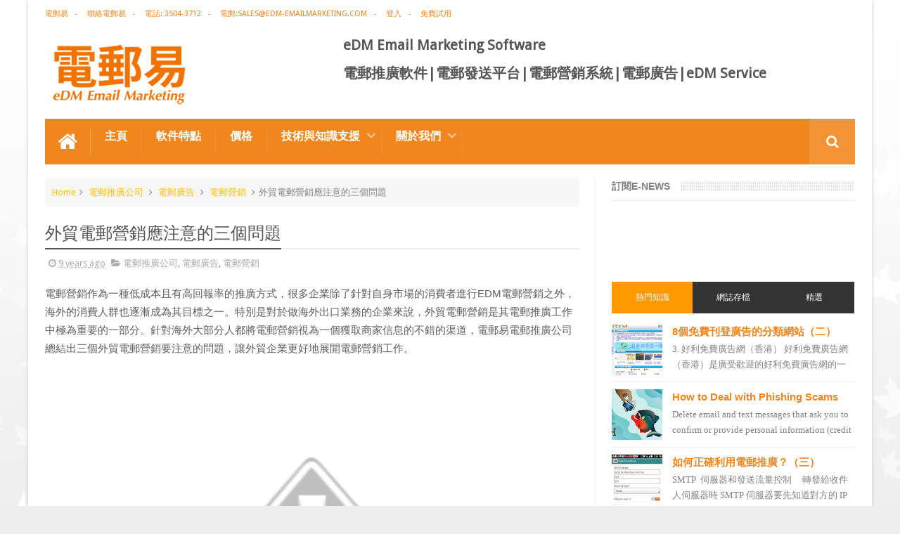

--- FILE ---
content_type: text/javascript; charset=UTF-8
request_url: https://www.edm-emailmarketing.com/feeds/posts/default/-/%E9%9B%BB%E9%83%B5%E7%87%9F%E9%8A%B7?alt=json-in-script&max-results=9&callback=jQuery1110009098422446009691_1768543152705&_=1768543152706
body_size: 16652
content:
// API callback
jQuery1110009098422446009691_1768543152705({"version":"1.0","encoding":"UTF-8","feed":{"xmlns":"http://www.w3.org/2005/Atom","xmlns$openSearch":"http://a9.com/-/spec/opensearchrss/1.0/","xmlns$blogger":"http://schemas.google.com/blogger/2008","xmlns$georss":"http://www.georss.org/georss","xmlns$gd":"http://schemas.google.com/g/2005","xmlns$thr":"http://purl.org/syndication/thread/1.0","id":{"$t":"tag:blogger.com,1999:blog-8969671034581163105"},"updated":{"$t":"2025-12-18T01:00:43.168+08:00"},"category":[{"term":"電郵營銷"},{"term":"電郵廣告"},{"term":"電郵推廣"},{"term":"EDM術語"},{"term":"網絡營銷"},{"term":"電郵推廣免費資源"},{"term":"電郵推廣公司"},{"term":"email marketing software"},{"term":"電郵推廣軟件"},{"term":"edm design"},{"term":"email marketing solution"},{"term":"edm email marketing"},{"term":"電郵行銷服務"},{"term":"電郵通訊模板"},{"term":"電郵發送系統"},{"term":"電郵營銷軟件"},{"term":"電郵管理系統"},{"term":"電郵推廣管理系統"},{"term":"edm service provider"},{"term":"edm template"},{"term":"電郵發送服務"},{"term":"email manage system"},{"term":"edm service"},{"term":"edm promotion"},{"term":"非應邀電子訊息條例"},{"term":"edm free resources"}],"title":{"type":"text","$t":"eDM Email Marketing Software"},"subtitle":{"type":"html","$t":"電郵易 eDM Email Marketing，成立於2009年。我們富有創造力和活力的開發團隊，針對電郵推廣及電郵廣告發送的快速、方便和費用低等特點，為客戶提供一套管理電子郵件列表、創建電郵通訊稿、發送電郵活動的電郵推廣軟件，還提供免費試用，為企業的網絡營銷推廣提供一個高效優質的系統平台。\n"},"link":[{"rel":"http://schemas.google.com/g/2005#feed","type":"application/atom+xml","href":"https:\/\/www.edm-emailmarketing.com\/feeds\/posts\/default"},{"rel":"self","type":"application/atom+xml","href":"https:\/\/www.blogger.com\/feeds\/8969671034581163105\/posts\/default\/-\/%E9%9B%BB%E9%83%B5%E7%87%9F%E9%8A%B7?alt=json-in-script\u0026max-results=9"},{"rel":"alternate","type":"text/html","href":"https:\/\/www.edm-emailmarketing.com\/search\/label\/%E9%9B%BB%E9%83%B5%E7%87%9F%E9%8A%B7"},{"rel":"hub","href":"http://pubsubhubbub.appspot.com/"},{"rel":"next","type":"application/atom+xml","href":"https:\/\/www.blogger.com\/feeds\/8969671034581163105\/posts\/default\/-\/%E9%9B%BB%E9%83%B5%E7%87%9F%E9%8A%B7\/-\/%E9%9B%BB%E9%83%B5%E7%87%9F%E9%8A%B7?alt=json-in-script\u0026start-index=10\u0026max-results=9"}],"author":[{"name":{"$t":"電郵易EDM Solutions"},"uri":{"$t":"http:\/\/www.blogger.com\/profile\/03835293167608411630"},"email":{"$t":"noreply@blogger.com"},"gd$image":{"rel":"http://schemas.google.com/g/2005#thumbnail","width":"16","height":"16","src":"https:\/\/img1.blogblog.com\/img\/b16-rounded.gif"}}],"generator":{"version":"7.00","uri":"http://www.blogger.com","$t":"Blogger"},"openSearch$totalResults":{"$t":"144"},"openSearch$startIndex":{"$t":"1"},"openSearch$itemsPerPage":{"$t":"9"},"entry":[{"id":{"$t":"tag:blogger.com,1999:blog-8969671034581163105.post-8983100837781672144"},"published":{"$t":"2018-01-08T10:56:00.000+08:00"},"updated":{"$t":"2017-12-29T10:57:28.840+08:00"},"category":[{"scheme":"http://www.blogger.com/atom/ns#","term":"edm service"},{"scheme":"http://www.blogger.com/atom/ns#","term":"網絡營銷"},{"scheme":"http://www.blogger.com/atom/ns#","term":"電郵營銷"}],"title":{"type":"text","$t":"ISP-email在起底中使用"},"content":{"type":"html","$t":"起底（doxxing；又稱為人肉搜索或人肉搜尋），是指查出對方的個人資料或相片等個人私隱資訊，然後公諸於世，用作「網絡公審」。「起底」被視為現今資訊安全分類當中，其中一項資訊威脅。\u003Cbr \/\u003E\n\u003Cdiv class=\"separator\" style=\"clear: both; text-align: center;\"\u003E\n\u003Ca href=\"https:\/\/blogger.googleusercontent.com\/img\/b\/R29vZ2xl\/AVvXsEgmGtonxdG3ITneME7VEjD9e33D1tXDbAbz_wh3EsDHhsayVbLT55YzZcoS6-xyN_KyJAwMRrIQNA6BK7TAqgj-5eeYmAOtqTlpo5CKNL1vwOKCEC7ALbp9QeG4m4dHjkpemdOjGiXzxKPp\/s1600\/doxxing.jpg\" imageanchor=\"1\" style=\"margin-left: 1em; margin-right: 1em;\"\u003E\u003Cimg border=\"0\" data-original-height=\"519\" data-original-width=\"540\" src=\"https:\/\/blogger.googleusercontent.com\/img\/b\/R29vZ2xl\/AVvXsEgmGtonxdG3ITneME7VEjD9e33D1tXDbAbz_wh3EsDHhsayVbLT55YzZcoS6-xyN_KyJAwMRrIQNA6BK7TAqgj-5eeYmAOtqTlpo5CKNL1vwOKCEC7ALbp9QeG4m4dHjkpemdOjGiXzxKPp\/s1600\/doxxing.jpg\" \/\u003E\u003C\/a\u003E\u003C\/div\u003E\n\u003Cbr \/\u003E\n「起底」於高登討論區非常盛行，部分被視為小朋友的高登會員曾以「起底」為榮，在2005年還自發組織「起底組」。他們會用各種方法（例如利用Google搜尋）收集目標人物的情報，然後把「成果」（例如ICQ號碼、MSN帳號及電郵地址）以及真實資料（如真實姓名、個人照片、手提電話號碼及住址）轉載到高登，以方便其餘高登人發起聲討行動。\u003Cbr \/\u003E\n\u003Cbr \/\u003E\n由於大部份ISP需要用戶提供真實的個人資料才可以申請服務，因此很多人都會利用這一點去對目標進行起底，例如得知擁有者是使用哪一間ISP、使用此email進行過哪一些註冊行為、分辨出擁有者是否有到過某些網站進行交易等等，甚至有機會得知擁有者的真實資料。\u003Cbr \/\u003E\n\u003Cbr \/\u003E\n由於高登是要求用戶使用ISP-email註冊，所以在很多的起底事件中都大派用場。\u003Cbr \/\u003E\n\u003Cbr \/\u003E\n\u003Cb\u003E\u003Cspan style=\"font-size: medium;\"\u003E\n電話: (852) 3959 3330\u003Cbr \/\u003E\n電郵: \u003Ca href=\"mailto:Sales@eDM-EmailMarketing.com\"\u003ESales@eDM-EmailMarketing.com \u003C\/a\u003E\u003Cbr \/\u003E\n地址: 香港九龍長沙灣長裕街10號億京廣場二期27樓A10室\u003Cbr \/\u003E\n\u003C\/span\u003E\u003C\/b\u003E\u003Cbr \/\u003E\n\u003Cspan style=\"font-size: x-small;\"\u003E原文見：\u003Ca href=\"http:\/\/www.edm-emailmarketing.com\/\"\u003E -\u003C\/a\u003E\u003C\/span\u003E\u003Cspan style=\"color: #0000ee; font-size: x-small;\"\u003E\u003Cu\u003EISP-email在起底中使用\u003C\/u\u003E\u003C\/span\u003E\u003Ca href=\"http:\/\/www.edm-emailmarketing.com\/\" style=\"font-size: small;\"\u003E\u0026nbsp;| Email Marketing Solutions | 電郵發送系統 | 電郵營銷服務\u003C\/a\u003E\u003Cbr \/\u003E\n\u003Cspan style=\"font-size: x-small;\"\u003E\n\n\u003Ca href=\"http:\/\/www.edm-emailmarketing.com\/search\/label\/%E9%9B%BB%E9%83%B5%E6%8E%A8%E5%BB%A3%E8%BB%9F%E4%BB%B6\"\u003E電郵推廣軟件\u003C\/a\u003E  | \n\u003Ca href=\"http:\/\/edm-emailmarketing.blogspot.com\/search\/label\/%E9%9B%BB%E9%83%B5%E8%A1%8C%E9%8A%B7\"\u003E電郵營銷系統\u003C\/a\u003E  | \n\u003Ca href=\"http:\/\/edm-emailmarketing.blogspot.com\/search\/label\/email%20marketing?max-results=20\"\u003EEmail Marketing Software\u003C\/a\u003E\n\u003C\/span\u003E"},"link":[{"rel":"edit","type":"application/atom+xml","href":"https:\/\/www.blogger.com\/feeds\/8969671034581163105\/posts\/default\/8983100837781672144"},{"rel":"self","type":"application/atom+xml","href":"https:\/\/www.blogger.com\/feeds\/8969671034581163105\/posts\/default\/8983100837781672144"},{"rel":"alternate","type":"text/html","href":"https:\/\/www.edm-emailmarketing.com\/2017\/12\/doxxing.html","title":"ISP-email在起底中使用"}],"author":[{"name":{"$t":"Unknown"},"email":{"$t":"noreply@blogger.com"},"gd$image":{"rel":"http://schemas.google.com/g/2005#thumbnail","width":"16","height":"16","src":"https:\/\/img1.blogblog.com\/img\/b16-rounded.gif"}}],"media$thumbnail":{"xmlns$media":"http://search.yahoo.com/mrss/","url":"https:\/\/blogger.googleusercontent.com\/img\/b\/R29vZ2xl\/AVvXsEgmGtonxdG3ITneME7VEjD9e33D1tXDbAbz_wh3EsDHhsayVbLT55YzZcoS6-xyN_KyJAwMRrIQNA6BK7TAqgj-5eeYmAOtqTlpo5CKNL1vwOKCEC7ALbp9QeG4m4dHjkpemdOjGiXzxKPp\/s72-c\/doxxing.jpg","height":"72","width":"72"}},{"id":{"$t":"tag:blogger.com,1999:blog-8969671034581163105.post-9137173814688495439"},"published":{"$t":"2017-12-25T10:00:00.000+08:00"},"updated":{"$t":"2017-12-29T12:40:10.823+08:00"},"category":[{"scheme":"http://www.blogger.com/atom/ns#","term":"edm free resources"},{"scheme":"http://www.blogger.com/atom/ns#","term":"網絡營銷"},{"scheme":"http://www.blogger.com/atom/ns#","term":"電郵營銷"}],"title":{"type":"text","$t":"網上推廣資源-WeChat \/ LINE \/ Whatsapp"},"content":{"type":"html","$t":"\u003Cdiv class=\"separator\" style=\"clear: both; text-align: center;\"\u003E\n\u003Ca href=\"https:\/\/blogger.googleusercontent.com\/img\/b\/R29vZ2xl\/AVvXsEgjXM8edJ4U-G_OpvYZSwF_XFsit1DWt8X6C9255tah1RujbOsnbJ-UX69mLmdUkZZBv7Sdfp2C6IUU78BlpcdWsiEUgLUe6c0tv8HftBD2FYbZMEDZqC0pBhpdWA3bkGHIgRWFRDVasfmk\/s1600\/16.jpg\" imageanchor=\"1\" style=\"margin-left: 1em; margin-right: 1em;\"\u003E\u003Cimg border=\"0\" data-original-height=\"500\" data-original-width=\"500\" src=\"https:\/\/blogger.googleusercontent.com\/img\/b\/R29vZ2xl\/AVvXsEgjXM8edJ4U-G_OpvYZSwF_XFsit1DWt8X6C9255tah1RujbOsnbJ-UX69mLmdUkZZBv7Sdfp2C6IUU78BlpcdWsiEUgLUe6c0tv8HftBD2FYbZMEDZqC0pBhpdWA3bkGHIgRWFRDVasfmk\/s1600\/16.jpg\" \/\u003E\u003C\/a\u003E\u003C\/div\u003E\n\u003Cb\u003E平台性質\u003C\/b\u003E\u003Cbr \/\u003E\nWhatsapp 是用來做人與人之間或群組之間的交溝，私穩性高，但是由於 Whatsapp 一直被視為沒有廣告的社交媒體 ，因此發展上只限於人與人而不是公司對人的平台，有些人想用 Whatsapp 群組做推廣，馬上引來人們的反彈。相反 LINE 及 WeChat 就開宗名義有類似 Facebook 的關注功能，適合公司或機構對一大群人發放消息。用戶可以自由地選擇看與不看，甚至取消關注。所以商業機構應採用 WeChat 及 LINE 作為業務推廣的平台。\u003Cbr \/\u003E\n\u003Cbr \/\u003E\n\u003Cb\u003E用戶數目\u003C\/b\u003E\u003Cbr \/\u003E\nLINE 是起源於日本， 在台灣 LINE 比較 Whatsapp 及 WeChat 普及，而 LINE 在 2014 年 8 月推出了 “LINE@生活圈” 更進一步鼓勵了商業應用。在香港 \u0026nbsp;Whatsapp 雖然比 LINE 及 WeChat 普及，但是由於它沒有廣告的局限性，始終不能讓商戶享受到接觸客戶群的功效\u003Cbr \/\u003E\n\u003Ctable border=\"1\" cellpadding=\"4\" cellspacing=\"3\" style=\"background-color: white; border-collapse: collapse; border-spacing: 0px; border: 1px solid rgb(229, 229, 229); break-before: page; break-inside: avoid; color: #505050; font-family: 微軟正黑體, \u0026quot;Microsoft JhengHei\u0026quot;; font-size: 16px; font-stretch: inherit; font-variant-numeric: inherit; line-height: inherit; margin: 0px; padding: 0px; vertical-align: baseline; width: 100%px;\"\u003E\u003Ctbody style=\"border: 0px rgb(230, 230, 230); font-size: inherit; font-stretch: inherit; font-style: inherit; font-variant: inherit; font-weight: inherit; line-height: inherit; margin: 0px; padding: 0px; vertical-align: baseline;\"\u003E\n\u003Ctr style=\"border: 0px rgb(229, 229, 229); font-size: inherit; font-stretch: inherit; font-style: inherit; font-variant: inherit; font-weight: inherit; line-height: inherit; margin: 0px; padding: 0px; vertical-align: baseline;\" valign=\"TOP\"\u003E\u003Ctd style=\"border-bottom-style: initial; border-color: rgb(229, 229, 229); border-image: initial; border-left-style: initial; border-right-style: solid; border-top-style: initial; border-width: 0px 1px 0px 0px; font-size: inherit; font-stretch: inherit; font-style: inherit; font-variant: inherit; font-weight: inherit; line-height: inherit; margin: 0px; padding: 9px 20px; vertical-align: baseline;\" width=\"25%\"\u003E\u003Cdiv align=\"CENTER\" style=\"border: 0px rgb(230, 230, 230); font-size: inherit; font-stretch: inherit; font-style: inherit; font-variant: inherit; font-weight: inherit; line-height: inherit; padding: 0px; vertical-align: baseline;\"\u003E\n\u003Cspan style=\"border: 0px rgb(230 , 230 , 230); font-family: , sans-serif; font-size: inherit; font-stretch: inherit; font-style: inherit; font-variant: inherit; font-weight: inherit; line-height: inherit; margin: 0px; padding: 0px; vertical-align: baseline;\"\u003E\u003Cspan lang=\"zh-TW\" style=\"border: 0px rgb(230 , 230 , 230); font-family: , \u0026quot;microsoft jhenghei\u0026quot;; font-size: inherit; font-stretch: inherit; font-style: inherit; font-variant: inherit; font-weight: inherit; line-height: inherit; margin: 0px; padding: 0px; vertical-align: baseline;\"\u003E社交媒體\u003C\/span\u003E\u003C\/span\u003E\u003C\/div\u003E\n\u003C\/td\u003E\u003Ctd style=\"border-bottom-style: initial; border-color: rgb(229, 229, 229); border-image: initial; border-left-style: initial; border-right-style: solid; border-top-style: initial; border-width: 0px 1px 0px 0px; font-size: inherit; font-stretch: inherit; font-style: inherit; font-variant: inherit; font-weight: inherit; line-height: inherit; margin: 0px; padding: 9px 20px; vertical-align: baseline;\" width=\"25%\"\u003E\u003Cdiv align=\"CENTER\" style=\"border: 0px rgb(230, 230, 230); font-size: inherit; font-stretch: inherit; font-style: inherit; font-variant: inherit; font-weight: inherit; line-height: inherit; padding: 0px; vertical-align: baseline;\"\u003E\n\u003Cspan style=\"border: 0px rgb(230 , 230 , 230); font-family: , sans-serif; font-size: inherit; font-stretch: inherit; font-style: inherit; font-variant: inherit; font-weight: inherit; line-height: inherit; margin: 0px; padding: 0px; vertical-align: baseline;\"\u003EWeChat\u003C\/span\u003E\u003C\/div\u003E\n\u003C\/td\u003E\u003Ctd style=\"border-bottom-style: initial; border-color: rgb(229, 229, 229); border-image: initial; border-left-style: initial; border-right-style: solid; border-top-style: initial; border-width: 0px 1px 0px 0px; font-size: inherit; font-stretch: inherit; font-style: inherit; font-variant: inherit; font-weight: inherit; line-height: inherit; margin: 0px; padding: 9px 20px; vertical-align: baseline;\" width=\"25%\"\u003E\u003Cdiv align=\"CENTER\" style=\"border: 0px rgb(230, 230, 230); font-size: inherit; font-stretch: inherit; font-style: inherit; font-variant: inherit; font-weight: inherit; line-height: inherit; padding: 0px; vertical-align: baseline;\"\u003E\n\u003Cspan style=\"border: 0px rgb(230 , 230 , 230); font-family: , sans-serif; font-size: inherit; font-stretch: inherit; font-style: inherit; font-variant: inherit; font-weight: inherit; line-height: inherit; margin: 0px; padding: 0px; vertical-align: baseline;\"\u003EWhatsapp\u003C\/span\u003E\u003C\/div\u003E\n\u003C\/td\u003E\u003Ctd style=\"border-bottom-color: rgb(229, 229, 229); border-image: initial; border-left-color: rgb(229, 229, 229); border-right-color: initial; border-style: initial; border-top-color: rgb(229, 229, 229); border-width: 0px; font-size: inherit; font-stretch: inherit; font-style: inherit; font-variant: inherit; font-weight: inherit; line-height: inherit; margin: 0px; padding: 9px 20px; vertical-align: baseline;\" width=\"25%\"\u003E\u003Cdiv align=\"CENTER\" style=\"border: 0px rgb(230, 230, 230); font-size: inherit; font-stretch: inherit; font-style: inherit; font-variant: inherit; font-weight: inherit; line-height: inherit; padding: 0px; vertical-align: baseline;\"\u003E\n\u003Cspan style=\"border: 0px rgb(230 , 230 , 230); font-family: , sans-serif; font-size: inherit; font-stretch: inherit; font-style: inherit; font-variant: inherit; font-weight: inherit; line-height: inherit; margin: 0px; padding: 0px; vertical-align: baseline;\"\u003ELINE\u003C\/span\u003E\u003C\/div\u003E\n\u003C\/td\u003E\u003C\/tr\u003E\n\u003Ctr style=\"border: 0px rgb(229, 229, 229); font-size: inherit; font-stretch: inherit; font-style: inherit; font-variant: inherit; font-weight: inherit; line-height: inherit; margin: 0px; padding: 0px; vertical-align: baseline;\" valign=\"TOP\"\u003E\u003Ctd style=\"border-bottom-style: initial; border-color: rgb(229, 229, 229); border-image: initial; border-left-style: initial; border-right-style: solid; border-top-style: initial; border-width: 0px 1px 0px 0px; font-size: inherit; font-stretch: inherit; font-style: inherit; font-variant: inherit; font-weight: inherit; line-height: inherit; margin: 0px; padding: 9px 20px; vertical-align: baseline;\" width=\"25%\"\u003E\u003Cdiv align=\"CENTER\" style=\"border: 0px rgb(230, 230, 230); font-size: inherit; font-stretch: inherit; font-style: inherit; font-variant: inherit; font-weight: inherit; line-height: inherit; padding: 0px; vertical-align: baseline;\"\u003E\n\u003Cspan style=\"border: 0px rgb(230 , 230 , 230); font-family: , sans-serif; font-size: inherit; font-stretch: inherit; font-style: inherit; font-variant: inherit; font-weight: inherit; line-height: inherit; margin: 0px; padding: 0px; vertical-align: baseline;\"\u003E\u003Cspan lang=\"zh-TW\" style=\"border: 0px rgb(230 , 230 , 230); font-family: , \u0026quot;microsoft jhenghei\u0026quot;; font-size: inherit; font-stretch: inherit; font-style: inherit; font-variant: inherit; font-weight: inherit; line-height: inherit; margin: 0px; padding: 0px; vertical-align: baseline;\"\u003E市值\u003C\/span\u003E\u003C\/span\u003E\u003Cspan style=\"border: 0px rgb(230 , 230 , 230); font-family: , sans-serif; font-size: inherit; font-stretch: inherit; font-style: inherit; font-variant: inherit; font-weight: inherit; line-height: inherit; margin: 0px; padding: 0px; vertical-align: baseline;\"\u003E(\u003C\/span\u003E\u003Cspan style=\"border: 0px rgb(230 , 230 , 230); font-family: , sans-serif; font-size: inherit; font-stretch: inherit; font-style: inherit; font-variant: inherit; font-weight: inherit; line-height: inherit; margin: 0px; padding: 0px; vertical-align: baseline;\"\u003E\u003Cspan lang=\"zh-TW\" style=\"border: 0px rgb(230 , 230 , 230); font-family: , \u0026quot;microsoft jhenghei\u0026quot;; font-size: inherit; font-stretch: inherit; font-style: inherit; font-variant: inherit; font-weight: inherit; line-height: inherit; margin: 0px; padding: 0px; vertical-align: baseline;\"\u003E美元\u003C\/span\u003E\u003C\/span\u003E\u003Cspan style=\"border: 0px rgb(230 , 230 , 230); font-family: , sans-serif; font-size: inherit; font-stretch: inherit; font-style: inherit; font-variant: inherit; font-weight: inherit; line-height: inherit; margin: 0px; padding: 0px; vertical-align: baseline;\"\u003E)\u003C\/span\u003E\u003C\/div\u003E\n\u003C\/td\u003E\u003Ctd style=\"border-bottom-style: initial; border-color: rgb(229, 229, 229); border-image: initial; border-left-style: initial; border-right-style: solid; border-top-style: initial; border-width: 0px 1px 0px 0px; font-size: inherit; font-stretch: inherit; font-style: inherit; font-variant: inherit; font-weight: inherit; line-height: inherit; margin: 0px; padding: 9px 20px; vertical-align: baseline;\" width=\"25%\"\u003E\u003Cdiv align=\"CENTER\" style=\"border: 0px rgb(230, 230, 230); font-size: inherit; font-stretch: inherit; font-style: inherit; font-variant: inherit; font-weight: inherit; line-height: inherit; padding: 0px; vertical-align: baseline;\"\u003E\n\u003Cspan style=\"border: 0px rgb(230 , 230 , 230); font-family: , sans-serif; font-size: inherit; font-stretch: inherit; font-style: inherit; font-variant: inherit; font-weight: inherit; line-height: inherit; margin: 0px; padding: 0px; vertical-align: baseline;\"\u003E300\u003C\/span\u003E\u003Cspan style=\"border: 0px rgb(230 , 230 , 230); font-family: , sans-serif; font-size: inherit; font-stretch: inherit; font-style: inherit; font-variant: inherit; font-weight: inherit; line-height: inherit; margin: 0px; padding: 0px; vertical-align: baseline;\"\u003E\u003Cspan lang=\"zh-TW\" style=\"border: 0px rgb(230 , 230 , 230); font-family: , \u0026quot;microsoft jhenghei\u0026quot;; font-size: inherit; font-stretch: inherit; font-style: inherit; font-variant: inherit; font-weight: inherit; line-height: inherit; margin: 0px; padding: 0px; vertical-align: baseline;\"\u003E億\u003C\/span\u003E\u003C\/span\u003E\u003C\/div\u003E\n\u003C\/td\u003E\u003Ctd style=\"border-bottom-style: initial; border-color: rgb(229, 229, 229); border-image: initial; border-left-style: initial; border-right-style: solid; border-top-style: initial; border-width: 0px 1px 0px 0px; font-size: inherit; font-stretch: inherit; font-style: inherit; font-variant: inherit; font-weight: inherit; line-height: inherit; margin: 0px; padding: 9px 20px; vertical-align: baseline;\" width=\"25%\"\u003E\u003Cdiv align=\"CENTER\" style=\"border: 0px rgb(230, 230, 230); font-size: inherit; font-stretch: inherit; font-style: inherit; font-variant: inherit; font-weight: inherit; line-height: inherit; padding: 0px; vertical-align: baseline;\"\u003E\n\u003Cspan style=\"border: 0px rgb(230 , 230 , 230); font-family: , sans-serif; font-size: inherit; font-stretch: inherit; font-style: inherit; font-variant: inherit; font-weight: inherit; line-height: inherit; margin: 0px; padding: 0px; vertical-align: baseline;\"\u003E190\u003C\/span\u003E\u003Cspan style=\"border: 0px rgb(230 , 230 , 230); font-family: , sans-serif; font-size: inherit; font-stretch: inherit; font-style: inherit; font-variant: inherit; font-weight: inherit; line-height: inherit; margin: 0px; padding: 0px; vertical-align: baseline;\"\u003E\u003Cspan lang=\"zh-TW\" style=\"border: 0px rgb(230 , 230 , 230); font-family: , \u0026quot;microsoft jhenghei\u0026quot;; font-size: inherit; font-stretch: inherit; font-style: inherit; font-variant: inherit; font-weight: inherit; line-height: inherit; margin: 0px; padding: 0px; vertical-align: baseline;\"\u003E億\u003C\/span\u003E\u003C\/span\u003E\u003C\/div\u003E\n\u003C\/td\u003E\u003Ctd style=\"border-bottom-color: rgb(229, 229, 229); border-image: initial; border-left-color: rgb(229, 229, 229); border-right-color: initial; border-style: initial; border-top-color: rgb(229, 229, 229); border-width: 0px; font-size: inherit; font-stretch: inherit; font-style: inherit; font-variant: inherit; font-weight: inherit; line-height: inherit; margin: 0px; padding: 9px 20px; vertical-align: baseline;\" width=\"25%\"\u003E\u003Cdiv align=\"CENTER\" style=\"border: 0px rgb(230, 230, 230); font-size: inherit; font-stretch: inherit; font-style: inherit; font-variant: inherit; font-weight: inherit; line-height: inherit; padding: 0px; vertical-align: baseline;\"\u003E\n\u003Cspan style=\"border: 0px rgb(230 , 230 , 230); font-family: , sans-serif; font-size: inherit; font-stretch: inherit; font-style: inherit; font-variant: inherit; font-weight: inherit; line-height: inherit; margin: 0px; padding: 0px; vertical-align: baseline;\"\u003E100\u003C\/span\u003E\u003Cspan style=\"border: 0px rgb(230 , 230 , 230); font-family: , sans-serif; font-size: inherit; font-stretch: inherit; font-style: inherit; font-variant: inherit; font-weight: inherit; line-height: inherit; margin: 0px; padding: 0px; vertical-align: baseline;\"\u003E\u003Cspan lang=\"zh-TW\" style=\"border: 0px rgb(230 , 230 , 230); font-family: , \u0026quot;microsoft jhenghei\u0026quot;; font-size: inherit; font-stretch: inherit; font-style: inherit; font-variant: inherit; font-weight: inherit; line-height: inherit; margin: 0px; padding: 0px; vertical-align: baseline;\"\u003E億\u003C\/span\u003E\u003C\/span\u003E\u003C\/div\u003E\n\u003C\/td\u003E\u003C\/tr\u003E\n\u003Ctr style=\"border: 0px rgb(229, 229, 229); font-size: inherit; font-stretch: inherit; font-style: inherit; font-variant: inherit; font-weight: inherit; line-height: inherit; margin: 0px; padding: 0px; vertical-align: baseline;\" valign=\"TOP\"\u003E\u003Ctd style=\"border-bottom-style: initial; border-color: rgb(229, 229, 229); border-image: initial; border-left-style: initial; border-right-style: solid; border-top-style: initial; border-width: 0px 1px 0px 0px; font-size: inherit; font-stretch: inherit; font-style: inherit; font-variant: inherit; font-weight: inherit; line-height: inherit; margin: 0px; padding: 9px 20px; vertical-align: baseline;\" width=\"25%\"\u003E\u003Cdiv align=\"CENTER\" style=\"border: 0px rgb(230, 230, 230); font-size: inherit; font-stretch: inherit; font-style: inherit; font-variant: inherit; font-weight: inherit; line-height: inherit; padding: 0px; vertical-align: baseline;\"\u003E\n\u003Cspan style=\"border: 0px rgb(230 , 230 , 230); font-family: , sans-serif; font-size: inherit; font-stretch: inherit; font-style: inherit; font-variant: inherit; font-weight: inherit; line-height: inherit; margin: 0px; padding: 0px; vertical-align: baseline;\"\u003E\u003Cspan lang=\"zh-TW\" style=\"border: 0px rgb(230 , 230 , 230); font-family: , \u0026quot;microsoft jhenghei\u0026quot;; font-size: inherit; font-stretch: inherit; font-style: inherit; font-variant: inherit; font-weight: inherit; line-height: inherit; margin: 0px; padding: 0px; vertical-align: baseline;\"\u003E收入\u003C\/span\u003E\u003C\/span\u003E\u003Cspan style=\"border: 0px rgb(230 , 230 , 230); font-family: , sans-serif; font-size: inherit; font-stretch: inherit; font-style: inherit; font-variant: inherit; font-weight: inherit; line-height: inherit; margin: 0px; padding: 0px; vertical-align: baseline;\"\u003E(\u003C\/span\u003E\u003Cspan style=\"border: 0px rgb(230 , 230 , 230); font-family: , sans-serif; font-size: inherit; font-stretch: inherit; font-style: inherit; font-variant: inherit; font-weight: inherit; line-height: inherit; margin: 0px; padding: 0px; vertical-align: baseline;\"\u003E\u003Cspan lang=\"zh-TW\" style=\"border: 0px rgb(230 , 230 , 230); font-family: , \u0026quot;microsoft jhenghei\u0026quot;; font-size: inherit; font-stretch: inherit; font-style: inherit; font-variant: inherit; font-weight: inherit; line-height: inherit; margin: 0px; padding: 0px; vertical-align: baseline;\"\u003E美元\u003C\/span\u003E\u003C\/span\u003E\u003Cspan style=\"border: 0px rgb(230 , 230 , 230); font-family: , sans-serif; font-size: inherit; font-stretch: inherit; font-style: inherit; font-variant: inherit; font-weight: inherit; line-height: inherit; margin: 0px; padding: 0px; vertical-align: baseline;\"\u003E)\u003C\/span\u003E\u003C\/div\u003E\n\u003C\/td\u003E\u003Ctd style=\"border-bottom-style: initial; border-color: rgb(229, 229, 229); border-image: initial; border-left-style: initial; border-right-style: solid; border-top-style: initial; border-width: 0px 1px 0px 0px; font-size: inherit; font-stretch: inherit; font-style: inherit; font-variant: inherit; font-weight: inherit; line-height: inherit; margin: 0px; padding: 9px 20px; vertical-align: baseline;\" width=\"25%\"\u003E\u003Cdiv align=\"CENTER\" style=\"border: 0px rgb(230, 230, 230); font-size: inherit; font-stretch: inherit; font-style: inherit; font-variant: inherit; font-weight: inherit; line-height: inherit; padding: 0px; vertical-align: baseline;\"\u003E\n\u003Cspan style=\"border: 0px rgb(230 , 230 , 230); font-family: , sans-serif; font-size: inherit; font-stretch: inherit; font-style: inherit; font-variant: inherit; font-weight: inherit; line-height: inherit; margin: 0px; padding: 0px; vertical-align: baseline;\"\u003E11.1\u003C\/span\u003E\u003Cspan style=\"border: 0px rgb(230 , 230 , 230); font-family: , sans-serif; font-size: inherit; font-stretch: inherit; font-style: inherit; font-variant: inherit; font-weight: inherit; line-height: inherit; margin: 0px; padding: 0px; vertical-align: baseline;\"\u003E\u003Cspan lang=\"zh-TW\" style=\"border: 0px rgb(230 , 230 , 230); font-family: , \u0026quot;microsoft jhenghei\u0026quot;; font-size: inherit; font-stretch: inherit; font-style: inherit; font-variant: inherit; font-weight: inherit; line-height: inherit; margin: 0px; padding: 0px; vertical-align: baseline;\"\u003E億\u003C\/span\u003E\u003C\/span\u003E\u003C\/div\u003E\n\u003C\/td\u003E\u003Ctd style=\"border-bottom-style: initial; border-color: rgb(229, 229, 229); border-image: initial; border-left-style: initial; border-right-style: solid; border-top-style: initial; border-width: 0px 1px 0px 0px; font-size: inherit; font-stretch: inherit; font-style: inherit; font-variant: inherit; font-weight: inherit; line-height: inherit; margin: 0px; padding: 9px 20px; vertical-align: baseline;\" width=\"25%\"\u003E\u003Cdiv align=\"CENTER\" style=\"border: 0px rgb(230, 230, 230); font-size: inherit; font-stretch: inherit; font-style: inherit; font-variant: inherit; font-weight: inherit; line-height: inherit; padding: 0px; vertical-align: baseline;\"\u003E\n\u003Cspan style=\"border: 0px rgb(230 , 230 , 230); font-family: , sans-serif; font-size: inherit; font-stretch: inherit; font-style: inherit; font-variant: inherit; font-weight: inherit; line-height: inherit; margin: 0px; padding: 0px; vertical-align: baseline;\"\u003E4.5\u003C\/span\u003E\u003Cspan style=\"border: 0px rgb(230 , 230 , 230); font-family: , sans-serif; font-size: inherit; font-stretch: inherit; font-style: inherit; font-variant: inherit; font-weight: inherit; line-height: inherit; margin: 0px; padding: 0px; vertical-align: baseline;\"\u003E\u003Cspan lang=\"zh-TW\" style=\"border: 0px rgb(230 , 230 , 230); font-family: , \u0026quot;microsoft jhenghei\u0026quot;; font-size: inherit; font-stretch: inherit; font-style: inherit; font-variant: inherit; font-weight: inherit; line-height: inherit; margin: 0px; padding: 0px; vertical-align: baseline;\"\u003E億\u003C\/span\u003E\u003C\/span\u003E\u003C\/div\u003E\n\u003C\/td\u003E\u003Ctd style=\"border-bottom-color: rgb(229, 229, 229); border-image: initial; border-left-color: rgb(229, 229, 229); border-right-color: initial; border-style: initial; border-top-color: rgb(229, 229, 229); border-width: 0px; font-size: inherit; font-stretch: inherit; font-style: inherit; font-variant: inherit; font-weight: inherit; line-height: inherit; margin: 0px; padding: 9px 20px; vertical-align: baseline;\" width=\"25%\"\u003E\u003Cdiv align=\"CENTER\" style=\"border: 0px rgb(230, 230, 230); font-size: inherit; font-stretch: inherit; font-style: inherit; font-variant: inherit; font-weight: inherit; line-height: inherit; padding: 0px; vertical-align: baseline;\"\u003E\n\u003Cspan style=\"border: 0px rgb(230 , 230 , 230); font-family: , sans-serif; font-size: inherit; font-stretch: inherit; font-style: inherit; font-variant: inherit; font-weight: inherit; line-height: inherit; margin: 0px; padding: 0px; vertical-align: baseline;\"\u003E3.3\u003C\/span\u003E\u003Cspan style=\"border: 0px rgb(230 , 230 , 230); font-family: , sans-serif; font-size: inherit; font-stretch: inherit; font-style: inherit; font-variant: inherit; font-weight: inherit; line-height: inherit; margin: 0px; padding: 0px; vertical-align: baseline;\"\u003E\u003Cspan lang=\"zh-TW\" style=\"border: 0px rgb(230 , 230 , 230); font-family: , \u0026quot;microsoft jhenghei\u0026quot;; font-size: inherit; font-stretch: inherit; font-style: inherit; font-variant: inherit; font-weight: inherit; line-height: inherit; margin: 0px; padding: 0px; vertical-align: baseline;\"\u003E億\u003C\/span\u003E\u003C\/span\u003E\u003C\/div\u003E\n\u003C\/td\u003E\u003C\/tr\u003E\n\u003Ctr style=\"border: 0px rgb(229, 229, 229); font-size: inherit; font-stretch: inherit; font-style: inherit; font-variant: inherit; font-weight: inherit; line-height: inherit; margin: 0px; padding: 0px; vertical-align: baseline;\" valign=\"TOP\"\u003E\u003Ctd style=\"border-bottom-style: initial; border-color: rgb(229, 229, 229); border-image: initial; border-left-style: initial; border-right-style: solid; border-top-style: initial; border-width: 0px 1px 0px 0px; font-size: inherit; font-stretch: inherit; font-style: inherit; font-variant: inherit; font-weight: inherit; line-height: inherit; margin: 0px; padding: 9px 20px; vertical-align: baseline;\" width=\"25%\"\u003E\u003Cdiv align=\"CENTER\" style=\"border: 0px rgb(230, 230, 230); font-size: inherit; font-stretch: inherit; font-style: inherit; font-variant: inherit; font-weight: inherit; line-height: inherit; padding: 0px; vertical-align: baseline;\"\u003E\n\u003Cspan style=\"border: 0px rgb(230 , 230 , 230); font-family: , sans-serif; font-size: inherit; font-stretch: inherit; font-style: inherit; font-variant: inherit; font-weight: inherit; line-height: inherit; margin: 0px; padding: 0px; vertical-align: baseline;\"\u003E\u003Cspan lang=\"zh-TW\" style=\"border: 0px rgb(230 , 230 , 230); font-family: , \u0026quot;microsoft jhenghei\u0026quot;; font-size: inherit; font-stretch: inherit; font-style: inherit; font-variant: inherit; font-weight: inherit; line-height: inherit; margin: 0px; padding: 0px; vertical-align: baseline;\"\u003E\u003Cspan lang=\"zh-TW\" style=\"border: 0px rgb(230, 230, 230); font-size: inherit; font-stretch: inherit; font-style: inherit; font-variant: inherit; font-weight: inherit; line-height: inherit; margin: 0px; padding: 0px; vertical-align: baseline;\"\u003E全球\u003C\/span\u003E用戶數目\u003C\/span\u003E\u003C\/span\u003E\u003C\/div\u003E\n\u003C\/td\u003E\u003Ctd style=\"border-bottom-style: initial; border-color: rgb(229, 229, 229); border-image: initial; border-left-style: initial; border-right-style: solid; border-top-style: initial; border-width: 0px 1px 0px 0px; font-size: inherit; font-stretch: inherit; font-style: inherit; font-variant: inherit; font-weight: inherit; line-height: inherit; margin: 0px; padding: 9px 20px; vertical-align: baseline;\" width=\"25%\"\u003E\u003Cdiv align=\"CENTER\" style=\"border: 0px rgb(230, 230, 230); font-size: inherit; font-stretch: inherit; font-style: inherit; font-variant: inherit; font-weight: inherit; line-height: inherit; padding: 0px; vertical-align: baseline;\"\u003E\n\u003Cspan style=\"border: 0px rgb(230 , 230 , 230); font-family: , sans-serif; font-size: inherit; font-stretch: inherit; font-style: inherit; font-variant: inherit; font-weight: inherit; line-height: inherit; margin: 0px; padding: 0px; vertical-align: baseline;\"\u003E6\u003C\/span\u003E\u003Cspan style=\"border: 0px rgb(230 , 230 , 230); font-family: , sans-serif; font-size: inherit; font-stretch: inherit; font-style: inherit; font-variant: inherit; font-weight: inherit; line-height: inherit; margin: 0px; padding: 0px; vertical-align: baseline;\"\u003E\u003Cspan lang=\"zh-TW\" style=\"border: 0px rgb(230 , 230 , 230); font-family: , \u0026quot;microsoft jhenghei\u0026quot;; font-size: inherit; font-stretch: inherit; font-style: inherit; font-variant: inherit; font-weight: inherit; line-height: inherit; margin: 0px; padding: 0px; vertical-align: baseline;\"\u003E億\u003C\/span\u003E\u003C\/span\u003E\u003C\/div\u003E\n\u003C\/td\u003E\u003Ctd style=\"border-bottom-style: initial; border-color: rgb(229, 229, 229); border-image: initial; border-left-style: initial; border-right-style: solid; border-top-style: initial; border-width: 0px 1px 0px 0px; font-size: inherit; font-stretch: inherit; font-style: inherit; font-variant: inherit; font-weight: inherit; line-height: inherit; margin: 0px; padding: 9px 20px; vertical-align: baseline;\" width=\"25%\"\u003E\u003Cdiv align=\"CENTER\" style=\"border: 0px rgb(230, 230, 230); font-size: inherit; font-stretch: inherit; font-style: inherit; font-variant: inherit; font-weight: inherit; line-height: inherit; padding: 0px; vertical-align: baseline;\"\u003E\n\u003Cspan style=\"border: 0px rgb(230 , 230 , 230); font-family: , sans-serif; font-size: inherit; font-stretch: inherit; font-style: inherit; font-variant: inherit; font-weight: inherit; line-height: inherit; margin: 0px; padding: 0px; vertical-align: baseline;\"\u003E4.5\u003C\/span\u003E\u003Cspan style=\"border: 0px rgb(230 , 230 , 230); font-family: , sans-serif; font-size: inherit; font-stretch: inherit; font-style: inherit; font-variant: inherit; font-weight: inherit; line-height: inherit; margin: 0px; padding: 0px; vertical-align: baseline;\"\u003E\u003Cspan lang=\"zh-TW\" style=\"border: 0px rgb(230 , 230 , 230); font-family: , \u0026quot;microsoft jhenghei\u0026quot;; font-size: inherit; font-stretch: inherit; font-style: inherit; font-variant: inherit; font-weight: inherit; line-height: inherit; margin: 0px; padding: 0px; vertical-align: baseline;\"\u003E億\u003C\/span\u003E\u003C\/span\u003E\u003C\/div\u003E\n\u003C\/td\u003E\u003Ctd style=\"border-bottom-color: rgb(229, 229, 229); border-image: initial; border-left-color: rgb(229, 229, 229); border-right-color: initial; border-style: initial; border-top-color: rgb(229, 229, 229); border-width: 0px; font-size: inherit; font-stretch: inherit; font-style: inherit; font-variant: inherit; font-weight: inherit; line-height: inherit; margin: 0px; padding: 9px 20px; vertical-align: baseline;\" width=\"25%\"\u003E\u003Cdiv align=\"CENTER\" style=\"border: 0px rgb(230, 230, 230); font-size: inherit; font-stretch: inherit; font-style: inherit; font-variant: inherit; font-weight: inherit; line-height: inherit; padding: 0px; vertical-align: baseline;\"\u003E\n\u003Cspan style=\"border: 0px rgb(230 , 230 , 230); font-family: , sans-serif; font-size: inherit; font-stretch: inherit; font-style: inherit; font-variant: inherit; font-weight: inherit; line-height: inherit; margin: 0px; padding: 0px; vertical-align: baseline;\"\u003E3.4\u003C\/span\u003E\u003Cspan style=\"border: 0px rgb(230 , 230 , 230); font-family: , sans-serif; font-size: inherit; font-stretch: inherit; font-style: inherit; font-variant: inherit; font-weight: inherit; line-height: inherit; margin: 0px; padding: 0px; vertical-align: baseline;\"\u003E\u003Cspan lang=\"zh-TW\" style=\"border: 0px rgb(230 , 230 , 230); font-family: , \u0026quot;microsoft jhenghei\u0026quot;; font-size: inherit; font-stretch: inherit; font-style: inherit; font-variant: inherit; font-weight: inherit; line-height: inherit; margin: 0px; padding: 0px; vertical-align: baseline;\"\u003E億\u003C\/span\u003E\u003C\/span\u003E\u003C\/div\u003E\n\u003C\/td\u003E\u003C\/tr\u003E\n\u003Ctr style=\"border: 0px rgb(229, 229, 229); font-size: inherit; font-stretch: inherit; font-style: inherit; font-variant: inherit; font-weight: inherit; line-height: inherit; margin: 0px; padding: 0px; vertical-align: baseline;\" valign=\"TOP\"\u003E\u003Ctd style=\"border-bottom-style: initial; border-color: rgb(229, 229, 229); border-image: initial; border-left-style: initial; border-right-style: solid; border-top-style: initial; border-width: 0px 1px 0px 0px; font-size: inherit; font-stretch: inherit; font-style: inherit; font-variant: inherit; font-weight: inherit; line-height: inherit; margin: 0px; padding: 9px 20px; vertical-align: baseline;\" width=\"25%\"\u003E\u003Cdiv align=\"CENTER\" style=\"border: 0px rgb(230, 230, 230); font-size: inherit; font-stretch: inherit; font-style: inherit; font-variant: inherit; font-weight: inherit; line-height: inherit; padding: 0px; vertical-align: baseline;\"\u003E\n\u003Cspan style=\"border: 0px rgb(230 , 230 , 230); font-family: , sans-serif; font-size: inherit; font-stretch: inherit; font-style: inherit; font-variant: inherit; font-weight: inherit; line-height: inherit; margin: 0px; padding: 0px; vertical-align: baseline;\"\u003E\u003Cspan lang=\"zh-TW\" style=\"border: 0px rgb(230 , 230 , 230); font-family: , \u0026quot;microsoft jhenghei\u0026quot;; font-size: inherit; font-stretch: inherit; font-style: inherit; font-variant: inherit; font-weight: inherit; line-height: inherit; margin: 0px; padding: 0px; vertical-align: baseline;\"\u003E市銷率\u003C\/span\u003E\u003C\/span\u003E\u003C\/div\u003E\n\u003C\/td\u003E\u003Ctd style=\"border-bottom-style: initial; border-color: rgb(229, 229, 229); border-image: initial; border-left-style: initial; border-right-style: solid; border-top-style: initial; border-width: 0px 1px 0px 0px; font-size: inherit; font-stretch: inherit; font-style: inherit; font-variant: inherit; font-weight: inherit; line-height: inherit; margin: 0px; padding: 9px 20px; vertical-align: baseline;\" width=\"25%\"\u003E\u003Cdiv align=\"CENTER\" style=\"border: 0px rgb(230, 230, 230); font-size: inherit; font-stretch: inherit; font-style: inherit; font-variant: inherit; font-weight: inherit; line-height: inherit; padding: 0px; vertical-align: baseline;\"\u003E\n\u003Cspan style=\"border: 0px rgb(230 , 230 , 230); font-family: , sans-serif; font-size: inherit; font-stretch: inherit; font-style: inherit; font-variant: inherit; font-weight: inherit; line-height: inherit; margin: 0px; padding: 0px; vertical-align: baseline;\"\u003E27.0\u003C\/span\u003E\u003Cspan style=\"border: 0px rgb(230 , 230 , 230); font-family: , sans-serif; font-size: inherit; font-stretch: inherit; font-style: inherit; font-variant: inherit; font-weight: inherit; line-height: inherit; margin: 0px; padding: 0px; vertical-align: baseline;\"\u003E\u003Cspan lang=\"zh-TW\" style=\"border: 0px rgb(230 , 230 , 230); font-family: , \u0026quot;microsoft jhenghei\u0026quot;; font-size: inherit; font-stretch: inherit; font-style: inherit; font-variant: inherit; font-weight: inherit; line-height: inherit; margin: 0px; padding: 0px; vertical-align: baseline;\"\u003E倍\u003C\/span\u003E\u003C\/span\u003E\u003C\/div\u003E\n\u003C\/td\u003E\u003Ctd style=\"border-bottom-style: initial; border-color: rgb(229, 229, 229); border-image: initial; border-left-style: initial; border-right-style: solid; border-top-style: initial; border-width: 0px 1px 0px 0px; font-size: inherit; font-stretch: inherit; font-style: inherit; font-variant: inherit; font-weight: inherit; line-height: inherit; margin: 0px; padding: 9px 20px; vertical-align: baseline;\" width=\"25%\"\u003E\u003Cdiv align=\"CENTER\" style=\"border: 0px rgb(230, 230, 230); font-size: inherit; font-stretch: inherit; font-style: inherit; font-variant: inherit; font-weight: inherit; line-height: inherit; padding: 0px; vertical-align: baseline;\"\u003E\n\u003Cspan style=\"border: 0px rgb(230 , 230 , 230); font-family: , sans-serif; font-size: inherit; font-stretch: inherit; font-style: inherit; font-variant: inherit; font-weight: inherit; line-height: inherit; margin: 0px; padding: 0px; vertical-align: baseline;\"\u003E42.2\u003C\/span\u003E\u003Cspan style=\"border: 0px rgb(230 , 230 , 230); font-family: , sans-serif; font-size: inherit; font-stretch: inherit; font-style: inherit; font-variant: inherit; font-weight: inherit; line-height: inherit; margin: 0px; padding: 0px; vertical-align: baseline;\"\u003E\u003Cspan lang=\"zh-TW\" style=\"border: 0px rgb(230 , 230 , 230); font-family: , \u0026quot;microsoft jhenghei\u0026quot;; font-size: inherit; font-stretch: inherit; font-style: inherit; font-variant: inherit; font-weight: inherit; line-height: inherit; margin: 0px; padding: 0px; vertical-align: baseline;\"\u003E倍\u003C\/span\u003E\u003C\/span\u003E\u003C\/div\u003E\n\u003C\/td\u003E\u003Ctd style=\"border-bottom-color: rgb(229, 229, 229); border-image: initial; border-left-color: rgb(229, 229, 229); border-right-color: initial; border-style: initial; border-top-color: rgb(229, 229, 229); border-width: 0px; font-size: inherit; font-stretch: inherit; font-style: inherit; font-variant: inherit; font-weight: inherit; line-height: inherit; margin: 0px; padding: 9px 20px; vertical-align: baseline;\" width=\"25%\"\u003E\u003Cdiv align=\"CENTER\" style=\"border: 0px rgb(230, 230, 230); font-size: inherit; font-stretch: inherit; font-style: inherit; font-variant: inherit; font-weight: inherit; line-height: inherit; padding: 0px; vertical-align: baseline;\"\u003E\n\u003Cspan style=\"border: 0px rgb(230 , 230 , 230); font-family: , sans-serif; font-size: inherit; font-stretch: inherit; font-style: inherit; font-variant: inherit; font-weight: inherit; line-height: inherit; margin: 0px; padding: 0px; vertical-align: baseline;\"\u003E30.3\u003C\/span\u003E\u003Cspan style=\"border: 0px rgb(230 , 230 , 230); font-family: , sans-serif; font-size: inherit; font-stretch: inherit; font-style: inherit; font-variant: inherit; font-weight: inherit; line-height: inherit; margin: 0px; padding: 0px; vertical-align: baseline;\"\u003E\u003Cspan lang=\"zh-TW\" style=\"border: 0px rgb(230 , 230 , 230); font-family: , \u0026quot;microsoft jhenghei\u0026quot;; font-size: inherit; font-stretch: inherit; font-style: inherit; font-variant: inherit; font-weight: inherit; line-height: inherit; margin: 0px; padding: 0px; vertical-align: baseline;\"\u003E倍\u003C\/span\u003E\u003C\/span\u003E\u003C\/div\u003E\n\u003C\/td\u003E\u003C\/tr\u003E\n\u003C\/tbody\u003E\u003C\/table\u003E\n\u003Cbr \/\u003E\n\u003Cb\u003E地理位置\u003C\/b\u003E\u003Cbr \/\u003E\nWeChat 活躍用戶達到 6 億，覆蓋 200 多個國家、超過 20 種語言，覆蓋內地 90% 以上的智能手機。而 LINE 最大的用戶群是來自日本、泰國和台灣。企業要思考，你的客戶群是來自經過深圳口岸就可以來到香港的人，或是來自對岸的台灣同胞? \u0026nbsp;如果是針對香港客戶，同時可以接觸國內消費者，因此，投放資源在 WeChat 上會比 LINE 好。\u003Cbr \/\u003E\n\u003Cbr \/\u003E\n\u003Cb\u003E多元應用\u003C\/b\u003E\u003Cbr \/\u003E\nWhatsapp 似乎因受制了於它的 “No Ads, No Games, No Gimmicks” 文化，至今都只限於訊息交換的平台。\u003Cbr \/\u003E\nLINE 極力透過表情貼圖拓展它的版圖，以此增加它的收入，並且通過年輕人喜歡的應用工具例如賀卡、相片美化、遊戲、興趣群組等擴闊客戶群。\u003Cbr \/\u003E\nWeChat 微信發展至今已經成了一個集社交、電子商務、網上支付、O2O等多種功能於一體的平台，它的即時通訊、朋友圈、漂流瓶、查看附近的人、微信搖一搖及最新的雷達找朋友。WeChat 微信更鼓勵了許多開發商，在平台上發展各式各樣的。現時最流行的應用功能包括: 智能回覆客服、有菜單的微網站、微商店、LBS (衛星定位)應用、數據統計、訂位預約、發貨管理、會員系統、優惠券、刮刮卡應有盡有。\u003Cbr \/\u003E\n\u003Cbr \/\u003E\n\u003Cb\u003E\u003Cspan style=\"font-size: medium;\"\u003E\n電話: (852) 3959 3330\u003Cbr \/\u003E\n電郵: \u003Ca href=\"mailto:Sales@eDM-EmailMarketing.com\"\u003ESales@eDM-EmailMarketing.com \u003C\/a\u003E\u003Cbr \/\u003E\n地址: 香港九龍長沙灣長裕街10號億京廣場二期27樓A10室\u003Cbr \/\u003E\n\u003C\/span\u003E\u003C\/b\u003E\u003Cbr \/\u003E\n\u003Cspan style=\"font-size: x-small;\"\u003E原文見：\u003Ca href=\"http:\/\/www.edm-emailmarketing.com\/\"\u003E -\u003C\/a\u003E\u003C\/span\u003E\u003Cspan style=\"color: #0000ee; font-size: x-small;\"\u003E\u003Cu\u003E網上推廣資源-WeChat \/ LINE \/ Whatsapp\u003C\/u\u003E\u003C\/span\u003E\u003Ca href=\"http:\/\/www.edm-emailmarketing.com\/\" style=\"font-size: small;\"\u003E\u0026nbsp;| Email Marketing Solutions | 電郵發送系統 | 電郵營銷服務\u003C\/a\u003E\u003Cbr \/\u003E\n\u003Cspan style=\"font-size: x-small;\"\u003E\n\n\u003Ca href=\"http:\/\/www.edm-emailmarketing.com\/search\/label\/%E9%9B%BB%E9%83%B5%E6%8E%A8%E5%BB%A3%E8%BB%9F%E4%BB%B6\"\u003E電郵推廣軟件\u003C\/a\u003E  | \n\u003Ca href=\"http:\/\/edm-emailmarketing.blogspot.com\/search\/label\/%E9%9B%BB%E9%83%B5%E8%A1%8C%E9%8A%B7\"\u003E電郵營銷系統\u003C\/a\u003E  | \n\u003Ca href=\"http:\/\/edm-emailmarketing.blogspot.com\/search\/label\/email%20marketing?max-results=20\"\u003EEmail Marketing Software\u003C\/a\u003E\n\u003C\/span\u003E"},"link":[{"rel":"edit","type":"application/atom+xml","href":"https:\/\/www.blogger.com\/feeds\/8969671034581163105\/posts\/default\/9137173814688495439"},{"rel":"self","type":"application/atom+xml","href":"https:\/\/www.blogger.com\/feeds\/8969671034581163105\/posts\/default\/9137173814688495439"},{"rel":"alternate","type":"text/html","href":"https:\/\/www.edm-emailmarketing.com\/2017\/06\/wechat-line-whatsapp.html","title":"網上推廣資源-WeChat \/ LINE \/ Whatsapp"}],"author":[{"name":{"$t":"Unknown"},"email":{"$t":"noreply@blogger.com"},"gd$image":{"rel":"http://schemas.google.com/g/2005#thumbnail","width":"16","height":"16","src":"https:\/\/img1.blogblog.com\/img\/b16-rounded.gif"}}],"media$thumbnail":{"xmlns$media":"http://search.yahoo.com/mrss/","url":"https:\/\/blogger.googleusercontent.com\/img\/b\/R29vZ2xl\/AVvXsEgjXM8edJ4U-G_OpvYZSwF_XFsit1DWt8X6C9255tah1RujbOsnbJ-UX69mLmdUkZZBv7Sdfp2C6IUU78BlpcdWsiEUgLUe6c0tv8HftBD2FYbZMEDZqC0pBhpdWA3bkGHIgRWFRDVasfmk\/s72-c\/16.jpg","height":"72","width":"72"}},{"id":{"$t":"tag:blogger.com,1999:blog-8969671034581163105.post-512723261107900721"},"published":{"$t":"2017-11-06T10:00:00.000+08:00"},"updated":{"$t":"2017-12-29T12:38:04.975+08:00"},"category":[{"scheme":"http://www.blogger.com/atom/ns#","term":"email marketing software"},{"scheme":"http://www.blogger.com/atom/ns#","term":"電郵推廣"},{"scheme":"http://www.blogger.com/atom/ns#","term":"電郵營銷"}],"title":{"type":"text","$t":"實效電郵行銷的14項秘訣（二）"},"content":{"type":"html","$t":"5) 移除障礙\u003Cbr \/\u003E\n什麼是您潛在客戶的最大拒絕理由? 他們憂慮什麼? 預先想想，並在行銷信中釋除客人疑慮。例如客人擔心品質問題，您便可以指出您曾獲什麼工業獎項，獲得什麼品質認証(ISO9002或QS9000等)。\u003Cbr \/\u003E\n\u003Cbr \/\u003E\n6) 建立信心\u003Cbr \/\u003E\n要好好利用電郵行銷信，建立您的專業形象，這是讓客人對您建立信心的絕好机會。不要有拙劣的文法、錯字、不完整的句子，避免濫用感情的句子，這些只會使讀者感到您不夠理性，缺乏專業。\u003Cbr \/\u003E\n\u003Cbr \/\u003E\n7) 跟從網路規則\u003Cbr \/\u003E\n不要濫發電郵。不要全部用大楷英文字編寫句子。不要用敵意語氣。不要轉寄垃圾郵件。 要保持禮貌。\u003Cbr \/\u003E\n\u003Cbr \/\u003E\n8) 保持中性\u003Cbr \/\u003E\n收件者可能是男性，但很多時決策者卻是女性。被免引起誤會或敏感人仕的反感，聰明的做法是保持中性。\u003Cbr \/\u003E\n\u003Cbr \/\u003E\n9) 保持簡短、簡單、清晰\u003Cbr \/\u003E\n盡量使訊息清晰，簡短鮮明，使讀者容易明白。您的訊息會有較佳閱讀机會。\u003Cbr \/\u003E\n\u003Cdiv class=\"separator\" style=\"clear: both; text-align: center;\"\u003E\n\u003Ca href=\"https:\/\/blogger.googleusercontent.com\/img\/b\/R29vZ2xl\/AVvXsEjF-AjZ39zvSoEyA9HLAzEffCgUBog-mfrY1lo55wga3rV9cPscWxGre5aTm2zcQoolLOJAtCqxR3ljMfaddrkUkQsAb4TijTVMoAy9EgWQ1FshBA5ZpZ1Amw1AsijDoMVvbHE88m3tFaSs\/s1600\/24.png\" imageanchor=\"1\" style=\"margin-left: 1em; margin-right: 1em;\"\u003E\u003Cimg border=\"0\" data-original-height=\"810\" data-original-width=\"1200\" height=\"432\" src=\"https:\/\/blogger.googleusercontent.com\/img\/b\/R29vZ2xl\/AVvXsEjF-AjZ39zvSoEyA9HLAzEffCgUBog-mfrY1lo55wga3rV9cPscWxGre5aTm2zcQoolLOJAtCqxR3ljMfaddrkUkQsAb4TijTVMoAy9EgWQ1FshBA5ZpZ1Amw1AsijDoMVvbHE88m3tFaSs\/s640\/24.png\" width=\"640\" \/\u003E\u003C\/a\u003E\u003C\/div\u003E\n\u003Cb\u003E\u003Cspan style=\"font-size: medium;\"\u003E\n電話: (852) 3959 3330\u003Cbr \/\u003E\n電郵: \u003Ca href=\"mailto:Sales@eDM-EmailMarketing.com\"\u003ESales@eDM-EmailMarketing.com \u003C\/a\u003E\u003Cbr \/\u003E\n地址: 香港九龍長沙灣長裕街10號億京廣場二期27樓A10室\u003Cbr \/\u003E\n\u003C\/span\u003E\u003C\/b\u003E\u003Cbr \/\u003E\n\u003Cspan style=\"font-size: x-small;\"\u003E原文見：\u003Ca href=\"http:\/\/www.edm-emailmarketing.com\/\"\u003E -\u003C\/a\u003E\u003C\/span\u003E\u003Cspan style=\"color: #0000ee; font-size: x-small;\"\u003E\u003Cu\u003E實效電郵行銷的14項秘訣（二）\u003C\/u\u003E\u003C\/span\u003E\u003Ca href=\"http:\/\/www.edm-emailmarketing.com\/\" style=\"font-size: small;\"\u003E\u0026nbsp;| Email Marketing Solutions | 電郵發送系統 | 電郵營銷服務\u003C\/a\u003E\u003Cbr \/\u003E\n\u003Cspan style=\"font-size: x-small;\"\u003E\n\n\u003Ca href=\"http:\/\/www.edm-emailmarketing.com\/search\/label\/%E9%9B%BB%E9%83%B5%E6%8E%A8%E5%BB%A3%E8%BB%9F%E4%BB%B6\"\u003E電郵推廣軟件\u003C\/a\u003E  | \n\u003Ca href=\"http:\/\/edm-emailmarketing.blogspot.com\/search\/label\/%E9%9B%BB%E9%83%B5%E8%A1%8C%E9%8A%B7\"\u003E電郵營銷系統\u003C\/a\u003E  | \n\u003Ca href=\"http:\/\/edm-emailmarketing.blogspot.com\/search\/label\/email%20marketing?max-results=20\"\u003EEmail Marketing Software\u003C\/a\u003E\n\u003C\/span\u003E"},"link":[{"rel":"edit","type":"application/atom+xml","href":"https:\/\/www.blogger.com\/feeds\/8969671034581163105\/posts\/default\/512723261107900721"},{"rel":"self","type":"application/atom+xml","href":"https:\/\/www.blogger.com\/feeds\/8969671034581163105\/posts\/default\/512723261107900721"},{"rel":"alternate","type":"text/html","href":"https:\/\/www.edm-emailmarketing.com\/2017\/07\/edm-marketing-secret.html","title":"實效電郵行銷的14項秘訣（二）"}],"author":[{"name":{"$t":"Unknown"},"email":{"$t":"noreply@blogger.com"},"gd$image":{"rel":"http://schemas.google.com/g/2005#thumbnail","width":"16","height":"16","src":"https:\/\/img1.blogblog.com\/img\/b16-rounded.gif"}}],"media$thumbnail":{"xmlns$media":"http://search.yahoo.com/mrss/","url":"https:\/\/blogger.googleusercontent.com\/img\/b\/R29vZ2xl\/AVvXsEjF-AjZ39zvSoEyA9HLAzEffCgUBog-mfrY1lo55wga3rV9cPscWxGre5aTm2zcQoolLOJAtCqxR3ljMfaddrkUkQsAb4TijTVMoAy9EgWQ1FshBA5ZpZ1Amw1AsijDoMVvbHE88m3tFaSs\/s72-c\/24.png","height":"72","width":"72"}},{"id":{"$t":"tag:blogger.com,1999:blog-8969671034581163105.post-1476127489559840065"},"published":{"$t":"2017-10-02T17:19:00.000+08:00"},"updated":{"$t":"2017-12-29T12:36:40.523+08:00"},"category":[{"scheme":"http://www.blogger.com/atom/ns#","term":"edm template"},{"scheme":"http://www.blogger.com/atom/ns#","term":"email marketing solution"},{"scheme":"http://www.blogger.com/atom/ns#","term":"電郵營銷"}],"title":{"type":"text","$t":"確保發送有效的電子郵件"},"content":{"type":"html","$t":"即使域名是有效並通過郵件 SMTP 服務器發送，收件人的 SMTP 服務器會檢查發送者 (Sender) 是不是從一個有效的域名發出。例如，如果您使用的是電腦內部的 STMP 服務器發送電郵推廣郵件，內部 SMTP 服務器的 IP 可能不會對應為任何有效的域名。在這種情況下，收件人的 SMTP 服務器 (如 Hotmail) 極可能拒絕你的電郵推廣郵件，因此引發退件。\u003Cbr \/\u003E\n\u003Cdiv class=\"separator\" style=\"clear: both; text-align: center;\"\u003E\n\u003Ca href=\"https:\/\/blogger.googleusercontent.com\/img\/b\/R29vZ2xl\/AVvXsEglrauD92iZD2WoqGpC1cvhBThlcC0GSz2Ii79ShL9kmWkak6WsDhqqf0Xv5f5st8ogobUSl9ZAMuqn3A5iaxwj_9mKjhH_h3LTetWHX57JA_-YUJ8QJhHoNrfDJESKagXsoNl1zPnUhdoO\/s1600\/error-5501-1024x162.jpg\" imageanchor=\"1\" style=\"margin-left: 1em; margin-right: 1em;\"\u003E\u003Cimg border=\"0\" data-original-height=\"162\" data-original-width=\"1024\" src=\"https:\/\/blogger.googleusercontent.com\/img\/b\/R29vZ2xl\/AVvXsEglrauD92iZD2WoqGpC1cvhBThlcC0GSz2Ii79ShL9kmWkak6WsDhqqf0Xv5f5st8ogobUSl9ZAMuqn3A5iaxwj_9mKjhH_h3LTetWHX57JA_-YUJ8QJhHoNrfDJESKagXsoNl1zPnUhdoO\/s1600\/error-5501-1024x162.jpg\" \/\u003E\u003C\/a\u003E\u003C\/div\u003E\n\u003Cbr \/\u003E\n一般垃圾郵件發送者會使用假的電子郵件地址和匿名SMTP 服務器發送大量的垃圾電子郵件，因為要避免被查獲，他們使用的域名當然是假的。\u003Cbr \/\u003E\n\u003Cdiv class=\"separator\" style=\"clear: both; text-align: center;\"\u003E\n\u003Ca href=\"https:\/\/blogger.googleusercontent.com\/img\/b\/R29vZ2xl\/AVvXsEg-GQY7vupdWOcd_n8Q-j5Lp4QtiTAu9-pNrQRHGbWg2v7mNIimWwwbzGiW5EpryeNBKk8JEGnpq7z0hnaznewoxIoi9iB3lU-EE0EFGPHKXD6jre0V2DyT5YCbvyMtmwPdzg8afpe2xggk\/s1600\/error-554-1024x309.jpg\" imageanchor=\"1\" style=\"margin-left: 1em; margin-right: 1em;\"\u003E\u003Cimg border=\"0\" data-original-height=\"309\" data-original-width=\"1024\" src=\"https:\/\/blogger.googleusercontent.com\/img\/b\/R29vZ2xl\/AVvXsEg-GQY7vupdWOcd_n8Q-j5Lp4QtiTAu9-pNrQRHGbWg2v7mNIimWwwbzGiW5EpryeNBKk8JEGnpq7z0hnaznewoxIoi9iB3lU-EE0EFGPHKXD6jre0V2DyT5YCbvyMtmwPdzg8afpe2xggk\/s1600\/error-554-1024x309.jpg\" \/\u003E\u003C\/a\u003E\u003C\/div\u003E\n\u003Cbr \/\u003E\n\u003Cb\u003E\u003Cspan style=\"font-size: medium;\"\u003E\n電話: (852) 3959 3330\u003Cbr \/\u003E\n電郵: \u003Ca href=\"mailto:Sales@eDM-EmailMarketing.com\"\u003ESales@eDM-EmailMarketing.com \u003C\/a\u003E\u003Cbr \/\u003E\n地址: 香港九龍長沙灣長裕街10號億京廣場二期27樓A10室\u003Cbr \/\u003E\n\u003C\/span\u003E\u003C\/b\u003E\u003Cbr \/\u003E\n\u003Cspan style=\"font-size: x-small;\"\u003E原文見：\u003Ca href=\"http:\/\/www.edm-emailmarketing.com\/\"\u003E -\u0026nbsp;\u003C\/a\u003E\u003C\/span\u003E\u003Cspan style=\"color: #0000ee; font-size: x-small;\"\u003E\u003Cu\u003E確保發送有效的電子郵件\u003C\/u\u003E\u003C\/span\u003E\u003Ca href=\"http:\/\/www.edm-emailmarketing.com\/\" style=\"font-size: small;\"\u003E\u0026nbsp;| Email Marketing Solutions | 電郵發送系統 | 電郵營銷服務\u003C\/a\u003E\u003Cbr \/\u003E\n\u003Cspan style=\"font-size: x-small;\"\u003E\n\n\u003Ca href=\"http:\/\/www.edm-emailmarketing.com\/search\/label\/%E9%9B%BB%E9%83%B5%E6%8E%A8%E5%BB%A3%E8%BB%9F%E4%BB%B6\"\u003E電郵推廣軟件\u003C\/a\u003E  | \n\u003Ca href=\"http:\/\/edm-emailmarketing.blogspot.com\/search\/label\/%E9%9B%BB%E9%83%B5%E8%A1%8C%E9%8A%B7\"\u003E電郵營銷系統\u003C\/a\u003E  | \n\u003Ca href=\"http:\/\/edm-emailmarketing.blogspot.com\/search\/label\/email%20marketing?max-results=20\"\u003EEmail Marketing Software\u003C\/a\u003E\n\u003C\/span\u003E"},"link":[{"rel":"edit","type":"application/atom+xml","href":"https:\/\/www.blogger.com\/feeds\/8969671034581163105\/posts\/default\/1476127489559840065"},{"rel":"self","type":"application/atom+xml","href":"https:\/\/www.blogger.com\/feeds\/8969671034581163105\/posts\/default\/1476127489559840065"},{"rel":"alternate","type":"text/html","href":"https:\/\/www.edm-emailmarketing.com\/2017\/07\/edm-effect-email.html","title":"確保發送有效的電子郵件"}],"author":[{"name":{"$t":"Unknown"},"email":{"$t":"noreply@blogger.com"},"gd$image":{"rel":"http://schemas.google.com/g/2005#thumbnail","width":"16","height":"16","src":"https:\/\/img1.blogblog.com\/img\/b16-rounded.gif"}}],"media$thumbnail":{"xmlns$media":"http://search.yahoo.com/mrss/","url":"https:\/\/blogger.googleusercontent.com\/img\/b\/R29vZ2xl\/AVvXsEglrauD92iZD2WoqGpC1cvhBThlcC0GSz2Ii79ShL9kmWkak6WsDhqqf0Xv5f5st8ogobUSl9ZAMuqn3A5iaxwj_9mKjhH_h3LTetWHX57JA_-YUJ8QJhHoNrfDJESKagXsoNl1zPnUhdoO\/s72-c\/error-5501-1024x162.jpg","height":"72","width":"72"}},{"id":{"$t":"tag:blogger.com,1999:blog-8969671034581163105.post-2711956797672499299"},"published":{"$t":"2017-09-18T17:35:00.000+08:00"},"updated":{"$t":"2017-12-29T12:35:54.129+08:00"},"category":[{"scheme":"http://www.blogger.com/atom/ns#","term":"email marketing solution"},{"scheme":"http://www.blogger.com/atom/ns#","term":"電郵營銷"},{"scheme":"http://www.blogger.com/atom/ns#","term":"電郵營銷軟件"}],"title":{"type":"text","$t":"如何減少電郵行銷投遞退回率（三）"},"content":{"type":"html","$t":"6.確保你的電子郵件的內容不包括任何死連結或任何從低信任的網站來的連結\u003Cbr \/\u003E\n理由是任何電郵內容的超連結都有可能被用來釣魚 Phishing, 就是連結點擊者到釣魚網站收集用戶個人資料。所以當電郵內容含超連結，就需要確保所指向的網站是高信譽可靠的。例如搜入 Facebook 分享，由於是指向 Facebook 而 Facebook 信譽極高，所以不會影響電郵的垃圾可能評分。但如果你插入一張圖片起連接到另一個低信譽網域，垃圾可能評分自然增加。所以如果你要存放圖片用於起電郵內容作超連接，首選是高信譽的 Content Delivery Network CDN, 其次就是發件人網域網站。由於發件人網域必然和已經加入在垃圾可能評分，再插入超連接指向發件人網域自然不再對垃圾可能評分有影響。\u003Cbr \/\u003E\n\u003Cdiv class=\"separator\" style=\"clear: both; text-align: center;\"\u003E\n\u003Ca href=\"https:\/\/blogger.googleusercontent.com\/img\/b\/R29vZ2xl\/AVvXsEhWrUwAGcDpIoISl-RjO9CJG27EkDDiY1b3qr4KyCJTEU6La4kbfaZWff0zztJ8T0D5cl2lcaGtY7KKJ9e6_KPN2tSTvIwzoBl-x9sF6H9-7b6Fqi0nmnkw7ufhXJ22T47T6WSAkdgANfP0\/s1600\/%25E9%259B%25BB%25E9%2583%25B5%25E6%2598%2593-logo.png\" imageanchor=\"1\" style=\"margin-left: 1em; margin-right: 1em;\"\u003E\u003Cimg border=\"0\" data-original-height=\"90\" data-original-width=\"212\" src=\"https:\/\/blogger.googleusercontent.com\/img\/b\/R29vZ2xl\/AVvXsEhWrUwAGcDpIoISl-RjO9CJG27EkDDiY1b3qr4KyCJTEU6La4kbfaZWff0zztJ8T0D5cl2lcaGtY7KKJ9e6_KPN2tSTvIwzoBl-x9sF6H9-7b6Fqi0nmnkw7ufhXJ22T47T6WSAkdgANfP0\/s1600\/%25E9%259B%25BB%25E9%2583%25B5%25E6%2598%2593-logo.png\" \/\u003E\u003C\/a\u003E\u003C\/div\u003E\n最後，就算你已經做到一切要注意事項，並不是100％保證您的電郵行銷郵件將不會被對方歸類為垃圾郵件。正確的方法是通過發送電子郵件到某些主要帳戶（如Gmail，雅虎郵件，Hotmail等），看看你您的電子郵件能否成功通過。如果不能，進一步微調您的電郵推廣郵件內容。\u003Cbr \/\u003E\n\u003Cbr \/\u003E\n當你的電郵成功通過垃圾郵件過濾器到達收件人的郵箱，現在你關心的是收件人會否打開郵件，如何提高群發電郵的打開率。\u003Cbr \/\u003E\n\u003Cbr \/\u003E\n\u003Cb\u003E\u003Cspan style=\"font-size: medium;\"\u003E\n電話: (852) 3959 3330\u003Cbr \/\u003E\n電郵: \u003Ca href=\"mailto:Sales@eDM-EmailMarketing.com\"\u003ESales@eDM-EmailMarketing.com \u003C\/a\u003E\u003Cbr \/\u003E\n地址: 香港九龍長沙灣長裕街10號億京廣場二期27樓A10室\u003Cbr \/\u003E\n\u003C\/span\u003E\u003C\/b\u003E\u003Cbr \/\u003E\n\u003Cspan style=\"font-size: x-small;\"\u003E原文見：\u003Ca href=\"http:\/\/www.edm-emailmarketing.com\/\"\u003E -\u0026nbsp;\u003C\/a\u003E\u003C\/span\u003E\u003Cspan style=\"color: #0000ee; font-size: x-small;\"\u003E\u003Cu\u003E如何減少電郵行銷投遞退回率（三）\u003C\/u\u003E\u003C\/span\u003E\u003Ca href=\"http:\/\/www.edm-emailmarketing.com\/\" style=\"font-size: small;\"\u003E\u0026nbsp;| Email Marketing Solutions | 電郵發送系統 | 電郵營銷服務\u003C\/a\u003E\u003Cbr \/\u003E\n\u003Cspan style=\"font-size: x-small;\"\u003E\n\n\u003Ca href=\"http:\/\/www.edm-emailmarketing.com\/search\/label\/%E9%9B%BB%E9%83%B5%E6%8E%A8%E5%BB%A3%E8%BB%9F%E4%BB%B6\"\u003E電郵推廣軟件\u003C\/a\u003E  | \n\u003Ca href=\"http:\/\/edm-emailmarketing.blogspot.com\/search\/label\/%E9%9B%BB%E9%83%B5%E8%A1%8C%E9%8A%B7\"\u003E電郵營銷系統\u003C\/a\u003E  | \n\u003Ca href=\"http:\/\/edm-emailmarketing.blogspot.com\/search\/label\/email%20marketing?max-results=20\"\u003EEmail Marketing Software\u003C\/a\u003E\n\u003C\/span\u003E"},"link":[{"rel":"edit","type":"application/atom+xml","href":"https:\/\/www.blogger.com\/feeds\/8969671034581163105\/posts\/default\/2711956797672499299"},{"rel":"self","type":"application/atom+xml","href":"https:\/\/www.blogger.com\/feeds\/8969671034581163105\/posts\/default\/2711956797672499299"},{"rel":"alternate","type":"text/html","href":"https:\/\/www.edm-emailmarketing.com\/2017\/07\/edm-marketing-reduce-bounce.html","title":"如何減少電郵行銷投遞退回率（三）"}],"author":[{"name":{"$t":"Unknown"},"email":{"$t":"noreply@blogger.com"},"gd$image":{"rel":"http://schemas.google.com/g/2005#thumbnail","width":"16","height":"16","src":"https:\/\/img1.blogblog.com\/img\/b16-rounded.gif"}}],"media$thumbnail":{"xmlns$media":"http://search.yahoo.com/mrss/","url":"https:\/\/blogger.googleusercontent.com\/img\/b\/R29vZ2xl\/AVvXsEhWrUwAGcDpIoISl-RjO9CJG27EkDDiY1b3qr4KyCJTEU6La4kbfaZWff0zztJ8T0D5cl2lcaGtY7KKJ9e6_KPN2tSTvIwzoBl-x9sF6H9-7b6Fqi0nmnkw7ufhXJ22T47T6WSAkdgANfP0\/s72-c\/%25E9%259B%25BB%25E9%2583%25B5%25E6%2598%2593-logo.png","height":"72","width":"72"}},{"id":{"$t":"tag:blogger.com,1999:blog-8969671034581163105.post-4932758635786478790"},"published":{"$t":"2017-08-28T15:28:00.000+08:00"},"updated":{"$t":"2017-12-29T12:34:34.658+08:00"},"category":[{"scheme":"http://www.blogger.com/atom/ns#","term":"網絡營銷"},{"scheme":"http://www.blogger.com/atom/ns#","term":"電郵營銷"},{"scheme":"http://www.blogger.com/atom/ns#","term":"非應邀電子訊息條例"}],"title":{"type":"text","$t":"美國電子通訊隱私法 ECPA"},"content":{"type":"html","$t":"美國電子通訊隱私法（Electronic Communications Privacy Act，ECPA）是美國國會於1986年制定，以延伸原先在電話有線監聽的相關管制（包含透過電腦的電子數據傳遞）。ECPA修正原先1968年的綜合犯罪防制及街坊安全法第三篇”（Title III of the Omnibus Crime Control and Safe Streets Act）（亦即有線監聽法），其主要是來防止政府未被允許而去接取監聽私人的電子通訊。之後，美國愛國者法（USA PATRIOT Act）的一些條文施行後，也弱化、縮小了ECPA其所涵蓋的內容。此外，ECPA的2709條允許美國聯邦調查局（FBI） 發布國家安全令函給網絡服務提供業者（ISP），以命令他們揭露客戶記錄， 這在ACLU v. Ashcroft(2004)中被認定是違美國第一與第四憲法修正案。此被認為可以應用在其他的國家安全令函上。\u003Cbr \/\u003E\n\u003Cdiv class=\"separator\" style=\"clear: both; text-align: center;\"\u003E\n\u003Ca href=\"https:\/\/blogger.googleusercontent.com\/img\/b\/R29vZ2xl\/AVvXsEgYUYw4BMEG9OhxHlcWS9TJhkIPpE1Q5CqEpGWwltjQj7Ed3rcpade80y8oLVX0snBv2HNBOT-7I0y2xaMeshyuveCicSMoKsuQX7lax5W19mTveQXJNwWrvFiDfTu8BP3eTZwDjrRsKeNb\/s1600\/comic_PGP_4.png\" imageanchor=\"1\" style=\"margin-left: 1em; margin-right: 1em;\"\u003E\u003Cimg border=\"0\" data-original-height=\"264\" data-original-width=\"396\" src=\"https:\/\/blogger.googleusercontent.com\/img\/b\/R29vZ2xl\/AVvXsEgYUYw4BMEG9OhxHlcWS9TJhkIPpE1Q5CqEpGWwltjQj7Ed3rcpade80y8oLVX0snBv2HNBOT-7I0y2xaMeshyuveCicSMoKsuQX7lax5W19mTveQXJNwWrvFiDfTu8BP3eTZwDjrRsKeNb\/s1600\/comic_PGP_4.png\" \/\u003E\u003C\/a\u003E\u003C\/div\u003E\nECPA的第一篇規範有線、口頭與通訊在傳輸上的保障。其對於搜索的令狀上的條件比其他狀況更顯嚴格。ECPA的第二篇是《儲存通訊記錄法》（Stored Communications Act，SCA），其規範通訊上的電子儲存之保障，尤其是強調儲存在電腦上的訊息，然而其保障弱於第一篇，而且並未提高對於令狀取得之標準。ECPA的第三篇禁止監視記錄器（Pen Register）與／或追蹤裝置（Trap And Trace）在未有搜索票下，去記錄傳遞有線或電子通訊的過程中之通話、路由、定位、訊號資訊。\u003Cbr \/\u003E\n\u003Cbr \/\u003E\n有一些法院的案例已經提高當在短暫儲存至最終端點時，是否電子郵件的訊息可以在第一篇的條文中可以有更強的保護之疑問。在United States v. Councilman一案中，美國地方法院以及三個陪審法官對於陪審團之上訴不予贊同，但在2005年，全美上訴法院對於第一巡回法院則否定了這個意見。隱私權的擁護者此時則可以較為放心，並且“法庭之友”狀（Amicus curiae briefs）已經認為，如果ECPA沒有在暫時性儲存時保障電子郵件，當所有電子郵件在傳輸時至少有一次的暫時性儲存，此額外的保護則沒有意義；並且國會在1986年通過此法令時就已知曉。\u003Cbr \/\u003E\n\u003Cbr \/\u003E\n從權利的概念觀點來看，ECPA保障了個人的通訊，其在沒有法院的命令之下是不能實施政府之通訊監察，而第三方在沒有合法的授權是不可去接取訊息（像從ISP等營運商中截取訊息）。然而，關於雇員被雇主的設備監聽通訊，卻不會保障其隱私權。\u003Cbr \/\u003E\n\u003Cdiv\u003E\n\u003Cbr \/\u003E\u003C\/div\u003E\n\u003Cb\u003E\u003Cspan style=\"font-size: medium;\"\u003E\n電話: (852) 3959 3330\u003Cbr \/\u003E\n電郵: \u003Ca href=\"mailto:Sales@eDM-EmailMarketing.com\"\u003ESales@eDM-EmailMarketing.com \u003C\/a\u003E\u003Cbr \/\u003E\n地址: 香港九龍長沙灣長裕街10號億京廣場二期27樓A10室\u003Cbr \/\u003E\n\u003C\/span\u003E\u003C\/b\u003E\u003Cbr \/\u003E\n\u003Cspan style=\"font-size: x-small;\"\u003E原文見：\u003Ca href=\"http:\/\/www.edm-emailmarketing.com\/\"\u003E -\u0026nbsp;\u003C\/a\u003E\u003C\/span\u003E\u003Cspan style=\"color: #0000ee; font-size: x-small;\"\u003E\u003Cu\u003E美國電子通訊隱私法 ECPA\u003C\/u\u003E\u003C\/span\u003E\u003Ca href=\"http:\/\/www.edm-emailmarketing.com\/\" style=\"font-size: small;\"\u003E\u0026nbsp;| Email Marketing Solutions | 電郵發送系統 | 電郵營銷服務\u003C\/a\u003E\u003Cbr \/\u003E\n\u003Cspan style=\"font-size: x-small;\"\u003E\n\n\u003Ca href=\"http:\/\/www.edm-emailmarketing.com\/search\/label\/%E9%9B%BB%E9%83%B5%E6%8E%A8%E5%BB%A3%E8%BB%9F%E4%BB%B6\"\u003E電郵推廣軟件\u003C\/a\u003E  | \n\u003Ca href=\"http:\/\/edm-emailmarketing.blogspot.com\/search\/label\/%E9%9B%BB%E9%83%B5%E8%A1%8C%E9%8A%B7\"\u003E電郵營銷系統\u003C\/a\u003E  | \n\u003Ca href=\"http:\/\/edm-emailmarketing.blogspot.com\/search\/label\/email%20marketing?max-results=20\"\u003EEmail Marketing Software\u003C\/a\u003E\n\u003C\/span\u003E"},"link":[{"rel":"edit","type":"application/atom+xml","href":"https:\/\/www.blogger.com\/feeds\/8969671034581163105\/posts\/default\/4932758635786478790"},{"rel":"self","type":"application/atom+xml","href":"https:\/\/www.blogger.com\/feeds\/8969671034581163105\/posts\/default\/4932758635786478790"},{"rel":"alternate","type":"text/html","href":"https:\/\/www.edm-emailmarketing.com\/2017\/07\/email-ecpa.html","title":"美國電子通訊隱私法 ECPA"}],"author":[{"name":{"$t":"Unknown"},"email":{"$t":"noreply@blogger.com"},"gd$image":{"rel":"http://schemas.google.com/g/2005#thumbnail","width":"16","height":"16","src":"https:\/\/img1.blogblog.com\/img\/b16-rounded.gif"}}],"media$thumbnail":{"xmlns$media":"http://search.yahoo.com/mrss/","url":"https:\/\/blogger.googleusercontent.com\/img\/b\/R29vZ2xl\/AVvXsEgYUYw4BMEG9OhxHlcWS9TJhkIPpE1Q5CqEpGWwltjQj7Ed3rcpade80y8oLVX0snBv2HNBOT-7I0y2xaMeshyuveCicSMoKsuQX7lax5W19mTveQXJNwWrvFiDfTu8BP3eTZwDjrRsKeNb\/s72-c\/comic_PGP_4.png","height":"72","width":"72"}},{"id":{"$t":"tag:blogger.com,1999:blog-8969671034581163105.post-1378575403978418619"},"published":{"$t":"2017-07-31T16:46:00.000+08:00"},"updated":{"$t":"2017-07-31T16:46:30.198+08:00"},"category":[{"scheme":"http://www.blogger.com/atom/ns#","term":"網絡營銷"},{"scheme":"http://www.blogger.com/atom/ns#","term":"電郵推廣管理系統"},{"scheme":"http://www.blogger.com/atom/ns#","term":"電郵營銷"}],"title":{"type":"text","$t":"E-mail營銷的進與退"},"content":{"type":"html","$t":"　　在實施電子郵件營銷的各種策略中，最重要的策略莫過於設計好進入和退出的策略。進入和退出策略無需太過復雜，只需簡單的技巧，就可以使營銷變得更加有效。\u003Cbr \/\u003E\n\u003Cdiv class=\"separator\" style=\"clear: both; text-align: center;\"\u003E\n\u003Ca href=\"https:\/\/blogger.googleusercontent.com\/img\/b\/R29vZ2xl\/AVvXsEh3czzaOQwZyKBA6kR1CbiNKbheVBqV6gW9g2Prj8Z33a6r7xZ4ygnze5QxB-hGN7Exr6OtqF1a90ofGuTYSNMEVEos6KpimenUO_CXN30I5tubtUhbI8baSIBYZ3X6var-QSdodiYflKnm\/s1600\/112669470.jpg\" imageanchor=\"1\" style=\"margin-left: 1em; margin-right: 1em;\"\u003E\u003Cimg border=\"0\" data-original-height=\"356\" data-original-width=\"450\" src=\"https:\/\/blogger.googleusercontent.com\/img\/b\/R29vZ2xl\/AVvXsEh3czzaOQwZyKBA6kR1CbiNKbheVBqV6gW9g2Prj8Z33a6r7xZ4ygnze5QxB-hGN7Exr6OtqF1a90ofGuTYSNMEVEos6KpimenUO_CXN30I5tubtUhbI8baSIBYZ3X6var-QSdodiYflKnm\/s1600\/112669470.jpg\" \/\u003E\u003C\/a\u003E\u003C\/div\u003E\n在沒有任何回饋信息的情況下持續發送電子郵件給目標客戶是一種鍥而不舍的堅持，還是一種目空一切的傲慢?電子郵件營銷專家Jeanne Jennings質疑這種郵件的有效性，她認為這種做法存在嚴重的問題，可能導致日後因為垃圾郵件而引發的抱怨。“如果在電子郵件營銷中太過執著，容易把郵件的閱讀者嚇跑，更糟的是可能增加用戶投訴垃圾郵件的風險。”她說。\u003Cbr \/\u003E\n\u003Cbr \/\u003E\n*別讓垃圾郵件嚇跑客戶\u003Cbr \/\u003E\n如果你發送了一年電子郵件的那個顧客一直都沒有打開或者點擊你的那些郵件，那還不足以說明她(或他)對此不感興趣嗎?現在從事電子郵件營銷的公司可能難以接受，但卻不得不面對的事實:有時，在你郵件列表中的用戶並不一定對你的郵件感興趣。更有甚者，如果你再這樣肆無忌憚地發送“垃圾”郵件，等著你的可能會是用戶的投訴!\u003Cbr \/\u003E\n\u003Cbr \/\u003E\n　　因此，設計進入和退出策略對電子郵件程序“接觸流”(Contact Flow)至關重要。這種策略可能因為不同情況而多種多樣。奧美全球電子郵件營銷總監Jeanniey Mullen認為，進入策略是對公司郵件信息收到與否或是否被閱讀的一個確認，而退出策略是明確在什麽時間用什麽方式，從你的電子郵件列表中移去部分客戶的名單。\u003Cbr \/\u003E\n\u003Cbr \/\u003E\n　　在制定進入和退出的策略之前，有幾個關鍵的問題你需要問問自己。\u003Cbr \/\u003E\n\u003Cbr \/\u003E\n*對進入策略而言:\u003Cbr \/\u003E\n這是他從貴公司收到的第一封信嗎?\u003Cbr \/\u003E\n如果是，那麽從收到郵件到訂閱有多長時間?\u003Cbr \/\u003E\n如果不是，那麽從收到你公司發的最後一個郵件到現在有多長時間了?\u003Cbr \/\u003E\n這封郵件確實符合接收者設定的優先接收條件嗎?其聯系地址是來自於一個更大的目標群體還是其他?例如，我訂閱了郵件並說明我對服務感興趣，但是我所接收到的郵件卻是關於無線通訊的，也許是因為它以我的工作頭銜作為目標對象的參數。\u003Cbr \/\u003E\n\u003Cbr \/\u003E\n*對於退出策略而言:\u003Cbr \/\u003E\n你有一個針對同一群體並進推行的直郵或者電話營銷計劃嗎?\u003Cbr \/\u003E\n當你發送郵件時，這個目標群體是否也接收到其他公司的郵件信息?\u003Cbr \/\u003E\n如果你將他們暫時從這次發送對象的名錄中剔除，什麽時候他們能再次收到你的郵件?(如果之前他們曾收到過你們郵件的話)\u003Cbr \/\u003E\n在他們決定加入時，你將為他們做怎樣的準備工作?\u003Cbr \/\u003E\n　　\u003Cbr \/\u003E\n*使用進入和退出策略能給你的公司帶來切切實實的利益，包括:\u003Cbr \/\u003E\n降低潛在的對垃圾郵件的抱怨;\u003Cbr \/\u003E\n通過參與確認增加郵件閱讀人數;\u003Cbr \/\u003E\n通過無回復成員的削減提高郵件回饋量;\u003Cbr \/\u003E\n通過個性化定制信息提高目標消費者的有效性。\u003Cbr \/\u003E\n　　\u003Cbr \/\u003E\n*珍惜最後一次機會\u003Cbr \/\u003E\n進入和退出策略無需太過復雜，簡單的技巧和附加工作，就可以使之變得有效。聯合利華的“家庭護理系列”提供了一個簡單的進入策略的例子:新會員收到一份聲明說:“我們非常激動地獲知您訂閱了我們的快遞信息，您可以隨時任意更改您的參數設定。”剛退出的會員也同樣會收到一封郵件:“您收到這個郵件是因為您之前同意聯合利華給您發送特定的信息，我們希望您能喜歡所收到的快遞信息，您可以隨時任意更改您的參數設定。”這種關系的簡單確認，可能極大地獲得消費者的擁護。\u003Cbr \/\u003E\n\u003Cbr \/\u003E\n　　因為退出策略關乎從你的名錄中剔除一些沒有提供反饋信息的人，就無法創造更多的進一步開發的機會。最簡單的退出策略是剔除你名錄中那些在你發過很多封郵件，卻一直沒有被打開過或者點擊郵件的名單。許多公司會發送一個“最後的努力”的郵件，以給名錄中的人們一個最後的機會。\u003Cbr \/\u003E\n\u003Cbr \/\u003E\n　　如果在一段時間內(例如2個月到12個月，主要取決於郵件發送的頻率)，郵件接收者沒有點擊郵件或者所提供的鏈接，那可能就是一種暗示，暗示接收者對此不感興趣。如果你還不願放棄，可以再發一封用以確認，告訴他們如果想要繼續獲得此類信息的話，需要提供一個反饋信息，否則將停止向他們發送此類信息。\u003Cbr \/\u003E\n\u003Cbr \/\u003E\n\u003Cb\u003E\u003Cspan style=\"font-size: medium;\"\u003E\n電話: (852) 3959 3330\u003Cbr \/\u003E\n電郵: \u003Ca href=\"mailto:Sales@eDM-EmailMarketing.com\"\u003ESales@eDM-EmailMarketing.com \u003C\/a\u003E\u003Cbr \/\u003E\n地址: 香港九龍長沙灣長裕街10號億京廣場二期27樓A10室\u003Cbr \/\u003E\n\u003C\/span\u003E\u003C\/b\u003E\u003Cbr \/\u003E\n\u003Cspan style=\"font-size: x-small;\"\u003E原文見：\u003Ca href=\"http:\/\/www.edm-emailmarketing.com\/\"\u003E -\u003C\/a\u003E\u003C\/span\u003E\u003Cspan style=\"color: #0000ee; font-size: x-small;\"\u003E\u003Cu\u003EE-mail營銷的進與退\u003C\/u\u003E\u003C\/span\u003E\u003Ca href=\"http:\/\/www.edm-emailmarketing.com\/\" style=\"font-size: small;\"\u003E\u0026nbsp;| Email Marketing Solutions | 電郵發送系統 | 電郵營銷服務\u003C\/a\u003E\u003Cbr \/\u003E\n\u003Cspan style=\"font-size: x-small;\"\u003E\n\n\u003Ca href=\"http:\/\/www.edm-emailmarketing.com\/search\/label\/%E9%9B%BB%E9%83%B5%E6%8E%A8%E5%BB%A3%E8%BB%9F%E4%BB%B6\"\u003E電郵推廣軟件\u003C\/a\u003E  | \n\u003Ca href=\"http:\/\/edm-emailmarketing.blogspot.com\/search\/label\/%E9%9B%BB%E9%83%B5%E8%A1%8C%E9%8A%B7\"\u003E電郵營銷系統\u003C\/a\u003E  | \n\u003Ca href=\"http:\/\/edm-emailmarketing.blogspot.com\/search\/label\/email%20marketing?max-results=20\"\u003EEmail Marketing Software\u003C\/a\u003E\n\u003C\/span\u003E"},"link":[{"rel":"edit","type":"application/atom+xml","href":"https:\/\/www.blogger.com\/feeds\/8969671034581163105\/posts\/default\/1378575403978418619"},{"rel":"self","type":"application/atom+xml","href":"https:\/\/www.blogger.com\/feeds\/8969671034581163105\/posts\/default\/1378575403978418619"},{"rel":"alternate","type":"text/html","href":"https:\/\/www.edm-emailmarketing.com\/2017\/07\/email-marketing_31.html","title":"E-mail營銷的進與退"}],"author":[{"name":{"$t":"Unknown"},"email":{"$t":"noreply@blogger.com"},"gd$image":{"rel":"http://schemas.google.com/g/2005#thumbnail","width":"16","height":"16","src":"https:\/\/img1.blogblog.com\/img\/b16-rounded.gif"}}],"media$thumbnail":{"xmlns$media":"http://search.yahoo.com/mrss/","url":"https:\/\/blogger.googleusercontent.com\/img\/b\/R29vZ2xl\/AVvXsEh3czzaOQwZyKBA6kR1CbiNKbheVBqV6gW9g2Prj8Z33a6r7xZ4ygnze5QxB-hGN7Exr6OtqF1a90ofGuTYSNMEVEos6KpimenUO_CXN30I5tubtUhbI8baSIBYZ3X6var-QSdodiYflKnm\/s72-c\/112669470.jpg","height":"72","width":"72"}},{"id":{"$t":"tag:blogger.com,1999:blog-8969671034581163105.post-7663005191270051396"},"published":{"$t":"2017-07-24T10:21:00.000+08:00"},"updated":{"$t":"2017-07-31T10:23:18.900+08:00"},"category":[{"scheme":"http://www.blogger.com/atom/ns#","term":"網絡營銷"},{"scheme":"http://www.blogger.com/atom/ns#","term":"電郵廣告"},{"scheme":"http://www.blogger.com/atom/ns#","term":"電郵營銷"}],"title":{"type":"text","$t":"手機電郵廣告營銷"},"content":{"type":"html","$t":"智能手機和平板電腦的普及令大家對手機變得更依賴，因此我們應該更重視手機營銷。我們可以為客戶建立對行動裝置友好的網站，於不同的廣告平台刊登廣告，為不同裝置設立獨立預算和採用多種目標策略來接觸手機用戶。\u003Cbr \/\u003E\n\u003Cdiv class=\"separator\" style=\"clear: both; text-align: center;\"\u003E\n\u003Ca href=\"https:\/\/blogger.googleusercontent.com\/img\/b\/R29vZ2xl\/AVvXsEjvksGfgRvZ0fd8ekblF5Tf6SvKocaR45AMT7ro3f73V_3jL0p5cHWgaW6RIRb65mvahqoQmNPcqTmdM4eFc9Y-B_K9Jhau8zU-wgPnYvhazhBv6WRyYhiSQlnMrITIN8-WP_3EyOo852b-\/s1600\/mobile_marketing_1.jpg\" imageanchor=\"1\" style=\"margin-left: 1em; margin-right: 1em;\"\u003E\u003Cimg border=\"0\" data-original-height=\"400\" data-original-width=\"700\" src=\"https:\/\/blogger.googleusercontent.com\/img\/b\/R29vZ2xl\/AVvXsEjvksGfgRvZ0fd8ekblF5Tf6SvKocaR45AMT7ro3f73V_3jL0p5cHWgaW6RIRb65mvahqoQmNPcqTmdM4eFc9Y-B_K9Jhau8zU-wgPnYvhazhBv6WRyYhiSQlnMrITIN8-WP_3EyOo852b-\/s1600\/mobile_marketing_1.jpg\" \/\u003E\u003C\/a\u003E\u003C\/div\u003E\n根據調查，香港2017年的手機互聯網活躍用戶已超過590萬，約佔據香港人口的80%。而超過61%的手機互聯網用戶會使用搜尋引擎搜集資料，當中39%更會使用手機進行網上購物，由此可見手機營銷在香港佔一重要席位。\u003Cbr \/\u003E\n\u003Cbr \/\u003E\n手機營銷利用多種廣告格式（電郵廣告、搜尋廣告、展示廣告、社交媒體廣告、影片廣告、短訊）和跨屏幕網站來優化其廣告效果及瀏覽體驗，相對於昂貴的電視廣告、報紙雜誌等傳統廣告，手機廣告營銷助您以低成本直接地與目標客戶溝通。\u003Cbr \/\u003E\n\u003Cbr \/\u003E\n針對電郵廣告，電郵易會提供專業的資訊及建議，務求令收件者在電腦PC端和手機客戶端收到的電郵推廣廣告都如出一轍，幫助客戶提升點擊轉換率。\u003Cbr \/\u003E\n\u003Cbr \/\u003E\n如何可以做到同一個廣告在電腦PC端和手機客戶端都一樣？即電郵廣告自適應？\u003Cbr \/\u003E\n答案就是不要限制廣告大小，一般為了避免spam或者壓縮電郵廣告內存，會限制電郵廣告寬度在800-1200px（避免超出一個普通屏幕寬度），長度在1500px（1-1.5個屏幕高度）。實際上，只要在寬度和長度都設置為100%（如width:100%)，電郵廣告即可自適應顯示在不同客戶端！\u003Cbr \/\u003E\n\u003Cbr \/\u003E\n\u003Cb\u003E\u003Cspan style=\"font-size: medium;\"\u003E\n電話: (852) 3959 3330\u003Cbr \/\u003E\n電郵: \u003Ca href=\"mailto:Sales@eDM-EmailMarketing.com\"\u003ESales@eDM-EmailMarketing.com \u003C\/a\u003E\u003Cbr \/\u003E\n地址: 香港九龍長沙灣長裕街10號億京廣場二期27樓A10室\u003Cbr \/\u003E\n\u003C\/span\u003E\u003C\/b\u003E\u003Cbr \/\u003E\n\u003Cspan style=\"font-size: x-small;\"\u003E原文見：\u003Ca href=\"http:\/\/www.edm-emailmarketing.com\/\"\u003E -\u003C\/a\u003E\u003C\/span\u003E\u003Cspan style=\"color: #0000ee; font-size: x-small;\"\u003E\u003Cu\u003E手機電郵廣告營銷\u003C\/u\u003E\u003C\/span\u003E\u003Ca href=\"http:\/\/www.edm-emailmarketing.com\/\" style=\"font-size: small;\"\u003E\u0026nbsp;| Email Marketing Solutions | 電郵發送系統 | 電郵營銷服務\u003C\/a\u003E\u003Cbr \/\u003E\n\u003Cspan style=\"font-size: x-small;\"\u003E\n\n\u003Ca href=\"http:\/\/www.edm-emailmarketing.com\/search\/label\/%E9%9B%BB%E9%83%B5%E6%8E%A8%E5%BB%A3%E8%BB%9F%E4%BB%B6\"\u003E電郵推廣軟件\u003C\/a\u003E  | \n\u003Ca href=\"http:\/\/edm-emailmarketing.blogspot.com\/search\/label\/%E9%9B%BB%E9%83%B5%E8%A1%8C%E9%8A%B7\"\u003E電郵營銷系統\u003C\/a\u003E  | \n\u003Ca href=\"http:\/\/edm-emailmarketing.blogspot.com\/search\/label\/email%20marketing?max-results=20\"\u003EEmail Marketing Software\u003C\/a\u003E\n\u003C\/span\u003E"},"link":[{"rel":"edit","type":"application/atom+xml","href":"https:\/\/www.blogger.com\/feeds\/8969671034581163105\/posts\/default\/7663005191270051396"},{"rel":"self","type":"application/atom+xml","href":"https:\/\/www.blogger.com\/feeds\/8969671034581163105\/posts\/default\/7663005191270051396"},{"rel":"alternate","type":"text/html","href":"https:\/\/www.edm-emailmarketing.com\/2017\/07\/Mobile-email-advertising-marketing.html","title":"手機電郵廣告營銷"}],"author":[{"name":{"$t":"Unknown"},"email":{"$t":"noreply@blogger.com"},"gd$image":{"rel":"http://schemas.google.com/g/2005#thumbnail","width":"16","height":"16","src":"https:\/\/img1.blogblog.com\/img\/b16-rounded.gif"}}],"media$thumbnail":{"xmlns$media":"http://search.yahoo.com/mrss/","url":"https:\/\/blogger.googleusercontent.com\/img\/b\/R29vZ2xl\/AVvXsEjvksGfgRvZ0fd8ekblF5Tf6SvKocaR45AMT7ro3f73V_3jL0p5cHWgaW6RIRb65mvahqoQmNPcqTmdM4eFc9Y-B_K9Jhau8zU-wgPnYvhazhBv6WRyYhiSQlnMrITIN8-WP_3EyOo852b-\/s72-c\/mobile_marketing_1.jpg","height":"72","width":"72"}},{"id":{"$t":"tag:blogger.com,1999:blog-8969671034581163105.post-8411449820390168027"},"published":{"$t":"2017-03-01T10:00:00.000+08:00"},"updated":{"$t":"2017-03-01T10:00:46.330+08:00"},"category":[{"scheme":"http://www.blogger.com/atom/ns#","term":"電郵推廣公司"},{"scheme":"http://www.blogger.com/atom/ns#","term":"電郵營銷"}],"title":{"type":"text","$t":"縱觀2017互聯網新趨勢，手把手解析電郵營銷新玩法"},"content":{"type":"html","$t":"電郵易電郵推廣公司發現，在網絡營銷的大環境變遷的同時，消費者的心理以及行為也都在悄然地發生改變。用戶是核心，面對“苛刻挑剔”的客戶和“不按套路出牌”的對手，營銷人員該何去何從？\u003Cbr \/\u003E\n\u003Cbr \/\u003E\n\u003Cdiv class=\"separator\" style=\"clear: both; text-align: center;\"\u003E\n\u003Ca href=\"https:\/\/1.bp.blogspot.com\/-C8kv5h8FHJM\/VtlTxISiaEI\/AAAAAAAAAAg\/UjQAWIMXBN0FIFB3aOOhXTuT28jeaeJfQCPcB\/s1600\/intro3.jpg\" imageanchor=\"1\" style=\"margin-left: 1em; margin-right: 1em;\"\u003E\u003Cimg border=\"0\" height=\"212\" src=\"https:\/\/1.bp.blogspot.com\/-C8kv5h8FHJM\/VtlTxISiaEI\/AAAAAAAAAAg\/UjQAWIMXBN0FIFB3aOOhXTuT28jeaeJfQCPcB\/s640\/intro3.jpg\" width=\"640\" \/\u003E\u003C\/a\u003E\u003C\/div\u003E\n\u003Cbr \/\u003E\n為此，電郵易電郵推廣公司以電郵營銷為例，為大家解析最新互聯網趨勢下的營銷新體驗！\u003Cbr \/\u003E\n\u003Cbr \/\u003E\n①消費升級愈演愈烈，品牌化取代價格戰\u003Cbr \/\u003E\n\u003Cbr \/\u003E\n消費對經濟增長的貢獻率持續走高的同時，群眾的消費需求日漸豐富，不再盲目地追求低價，調研機構顯示近37.8%的消費者消費升級是為了追求更高的生活品質。\u003Cbr \/\u003E\n\u003Cbr \/\u003E\n2017年商家們的主陣地紛紛從價格戰轉向品牌化輸出。商家在電郵營銷中通過電郵拉新或是留存的時候，與其無底線地降低成本和價格，不如積極加強品牌建設，消費者對品牌的高度認可與他們的購買力是成正比的。\u003Cbr \/\u003E\n\u003Cbr \/\u003E\n②用戶滿意度門檻提升，私人定制體驗為王\u003Cbr \/\u003E\n\u003Cbr \/\u003E\n消費升級的同時，用戶需求個性化程度加深，對品質及服務體驗的追求使滿意度門檻提升，除了產品本身，附帶的價值感體驗自然成了新型消費模式下的新風向。會員制體係不斷升級，新技術加持下的精準私人定制服務將繼續佔據主流。\u003Cbr \/\u003E\n\u003Cbr \/\u003E\n③人工智能與大數據仍唱“主角”，內容營銷影響力崛起\u003Cbr \/\u003E\n\u003Cbr \/\u003E\n人工智能勢不可擋，2017年再續與大數據深度融合，此大環境下內容營銷影響力崛起。大數據驅動下內容營銷進入智能分發時代，優質內容的篩選與針對性的匹配，讓原本氾濫且碎片化式的知識傳播變得專業且稀有。\u003Cbr \/\u003E\n\u003Cbr \/\u003E\n內容營銷將被劃分進入多重格局。除了一般具有傳播效應的優質內容外，個性化的資訊推送以及私人定制付費內容將會進一步佔據主流。\u003Cbr \/\u003E\n\u003Cbr \/\u003E\n如根據個人的瀏覽習慣，在電郵營銷時相應地推送高質且專業的行業資訊 ，不僅有效為客戶節約了時間，還提升了自己的品牌形象。\u003Cbr \/\u003E\n\u003Cbr \/\u003E\n以上，互聯網新趨勢下，營銷環境瞬息萬變。但只要積極摸索轉型，實時追踪熱點動態，及時把握用戶心理及行為變化，就是行業洪流沖刷下最好的“保護色”。\u003Cbr \/\u003E\n\u003Cbr \/\u003E\n\u003Cbr \/\u003E\n\u003Cb\u003E\u003Cspan style=\"font-size: medium;\"\u003E\n電話: (852) 3959 3330\u003Cbr \/\u003E\n電郵: \u003Ca href=\"mailto:Sales@eDM-EmailMarketing.com\"\u003ESales@eDM-EmailMarketing.com \u003C\/a\u003E\u003Cbr \/\u003E\n地址: 香港九龍長沙灣長裕街10號億京廣場二期27樓A10室\u003Cbr \/\u003E\n\u003C\/span\u003E\u003C\/b\u003E\u003Cbr \/\u003E\n\u003Cspan style=\"font-size: x-small;\"\u003E原文見：\u003Ca href=\"http:\/\/www.edm-emailmarketing.com\/\"\u003E\u0026nbsp;縱觀2017互聯網新趨勢，手把手解析電郵營銷新玩法\u0026nbsp;| Email Marketing Solutions | 電郵發送系統 | 電郵營銷服務\u003C\/a\u003E\u003Cbr \/\u003E\n\n\u003Ca href=\"http:\/\/www.edm-emailmarketing.com\/search\/label\/%E9%9B%BB%E9%83%B5%E6%8E%A8%E5%BB%A3%E8%BB%9F%E4%BB%B6\"\u003E電郵推廣軟件\u003C\/a\u003E  | \n\u003Ca href=\"http:\/\/edm-emailmarketing.blogspot.com\/search\/label\/%E9%9B%BB%E9%83%B5%E8%A1%8C%E9%8A%B7\"\u003E電郵營銷系統\u003C\/a\u003E  | \n\u003Ca href=\"http:\/\/edm-emailmarketing.blogspot.com\/search\/label\/email%20marketing?max-results=20\"\u003EEmail Marketing Software\u003C\/a\u003E\n\u003C\/span\u003E"},"link":[{"rel":"edit","type":"application/atom+xml","href":"https:\/\/www.blogger.com\/feeds\/8969671034581163105\/posts\/default\/8411449820390168027"},{"rel":"self","type":"application/atom+xml","href":"https:\/\/www.blogger.com\/feeds\/8969671034581163105\/posts\/default\/8411449820390168027"},{"rel":"alternate","type":"text/html","href":"https:\/\/www.edm-emailmarketing.com\/2017\/03\/edm-post.html","title":"縱觀2017互聯網新趨勢，手把手解析電郵營銷新玩法"}],"author":[{"name":{"$t":"Anonymous"},"email":{"$t":"noreply@blogger.com"},"gd$image":{"rel":"http://schemas.google.com/g/2005#thumbnail","width":"16","height":"16","src":"https:\/\/img1.blogblog.com\/img\/blank.gif"}}],"media$thumbnail":{"xmlns$media":"http://search.yahoo.com/mrss/","url":"https:\/\/1.bp.blogspot.com\/-C8kv5h8FHJM\/VtlTxISiaEI\/AAAAAAAAAAg\/UjQAWIMXBN0FIFB3aOOhXTuT28jeaeJfQCPcB\/s72-c\/intro3.jpg","height":"72","width":"72"}}]}});

--- FILE ---
content_type: text/plain
request_url: https://www.google-analytics.com/j/collect?v=1&_v=j102&a=262182380&t=pageview&_s=1&dl=https%3A%2F%2Fwww.edm-emailmarketing.com%2F2016%2F11%2Fedm-tips.html&ul=en-us%40posix&dt=%E5%A4%96%E8%B2%BF%E9%9B%BB%E9%83%B5%E7%87%9F%E9%8A%B7%E6%87%89%E6%B3%A8%E6%84%8F%E7%9A%84%E4%B8%89%E5%80%8B%E5%95%8F%E9%A1%8C%20-%20eDM%20Email%20Marketing%20Software&sr=1280x720&vp=1280x720&_u=IEBAAEABAAAAACAAI~&jid=995242237&gjid=1400301006&cid=1005385999.1768543154&tid=UA-55617538-15&_gid=1113361693.1768543154&_r=1&_slc=1&z=455197437
body_size: -453
content:
2,cG-DGQNZBDGT6